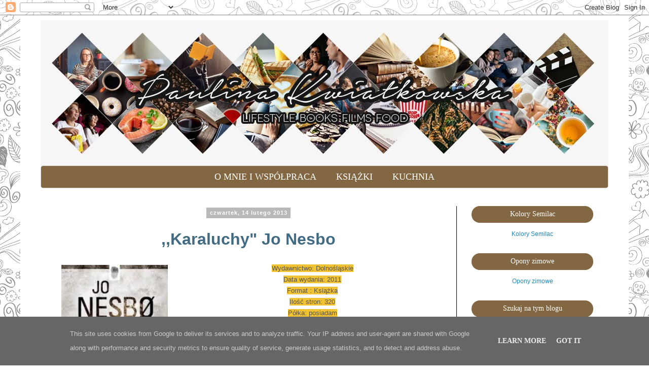

--- FILE ---
content_type: text/html; charset=UTF-8
request_url: https://www.paulinakwiatkowska.pl/2013/02/karaluchy-jo-nesbo.html
body_size: 23687
content:
<!DOCTYPE html>
<html class='v2' dir='ltr' lang='pl'>
<head>
<link href='https://www.blogger.com/static/v1/widgets/335934321-css_bundle_v2.css' rel='stylesheet' type='text/css'/>
<meta content='width=1100' name='viewport'/>
<meta content='text/html; charset=UTF-8' http-equiv='Content-Type'/>
<meta content='blogger' name='generator'/>
<link href='https://www.paulinakwiatkowska.pl/favicon.ico' rel='icon' type='image/x-icon'/>
<link href='https://www.paulinakwiatkowska.pl/2013/02/karaluchy-jo-nesbo.html' rel='canonical'/>
<link rel="alternate" type="application/atom+xml" title="Blog lifestylowo-książkowy - Atom" href="https://www.paulinakwiatkowska.pl/feeds/posts/default" />
<link rel="alternate" type="application/rss+xml" title="Blog lifestylowo-książkowy - RSS" href="https://www.paulinakwiatkowska.pl/feeds/posts/default?alt=rss" />
<link rel="service.post" type="application/atom+xml" title="Blog lifestylowo-książkowy - Atom" href="https://www.blogger.com/feeds/119751305628877251/posts/default" />

<link rel="alternate" type="application/atom+xml" title="Blog lifestylowo-książkowy - Atom" href="https://www.paulinakwiatkowska.pl/feeds/4632191359816819406/comments/default" />
<!--Can't find substitution for tag [blog.ieCssRetrofitLinks]-->
<link href='https://blogger.googleusercontent.com/img/b/R29vZ2xl/AVvXsEjtHIA2TWRygZ1nM6e33Y81fhkHnBlEcpEEE4wVBWrKA-_b3kxcVSK2pHG9i_qNaUkWNNugrn4lzsaez9tR7MqXt5pUt1K9rKXyHXpdOyI4ZBXRrfbcA5h9AE0m_5gUFyx2KN9_rKaiAfqz/s320/default.jpeg' rel='image_src'/>
<meta content='https://www.paulinakwiatkowska.pl/2013/02/karaluchy-jo-nesbo.html' property='og:url'/>
<meta content=',,Karaluchy&quot; Jo Nesbo' property='og:title'/>
<meta content='Blog lifestylowy.' property='og:description'/>
<meta content='https://blogger.googleusercontent.com/img/b/R29vZ2xl/AVvXsEjtHIA2TWRygZ1nM6e33Y81fhkHnBlEcpEEE4wVBWrKA-_b3kxcVSK2pHG9i_qNaUkWNNugrn4lzsaez9tR7MqXt5pUt1K9rKXyHXpdOyI4ZBXRrfbcA5h9AE0m_5gUFyx2KN9_rKaiAfqz/w1200-h630-p-k-no-nu/default.jpeg' property='og:image'/>
<title>Blog lifestylowo-książkowy: ,,Karaluchy" Jo Nesbo</title>
<style id='page-skin-1' type='text/css'><!--
/*
-----------------------------------------------
Blogger Template Style
Name:     Simple
Designer: Blogger
URL:      www.blogger.com
----------------------------------------------- */
/* Content
----------------------------------------------- */
body {
font: normal normal 20px Georgia, Utopia, 'Palatino Linotype', Palatino, serif;
color: #666666;
background: #ffffff url(https://themes.googleusercontent.com/image?id=0BwVBOzw_-hbMYTNmMDk0MGItYzY5ZS00ZGIxLWIzOTgtNWJiMjQ0ZmI5NGM2) repeat scroll top center /* Credit: latex (http://www.istockphoto.com/portfolio/latex?platform=blogger) */;
padding: 0 0 0 0;
}
html body .region-inner {
min-width: 0;
max-width: 100%;
width: auto;
}
h2 {
font-size: 22px;
}
a:link {
text-decoration:none;
color: #2288bb;
}
a:visited {
text-decoration:none;
color: #888888;
}
a:hover {
text-decoration:underline;
color: #33aaff;
}
.body-fauxcolumn-outer .fauxcolumn-inner {
background: transparent none repeat scroll top left;
_background-image: none;
}
.body-fauxcolumn-outer .cap-top {
position: absolute;
z-index: 1;
height: 400px;
width: 100%;
}
.body-fauxcolumn-outer .cap-top .cap-left {
width: 100%;
background: transparent none repeat-x scroll top left;
_background-image: none;
}
.content-outer {
-moz-box-shadow: 0 0 0 rgba(0, 0, 0, .15);
-webkit-box-shadow: 0 0 0 rgba(0, 0, 0, .15);
-goog-ms-box-shadow: 0 0 0 #333333;
box-shadow: 0 0 0 rgba(0, 0, 0, .15);
margin-bottom: 1px;
}
.content-inner {
padding: 10px 40px;
}
.content-inner {
background-color: #ffffff;
}
/* Header
----------------------------------------------- */
.header-outer {
background: #000000 none repeat-x scroll 0 -400px;
_background-image: none;
}
.Header h1 {
font: normal normal 40px 'Trebuchet MS',Trebuchet,Verdana,sans-serif;
color: #000000;
text-shadow: 0 0 0 rgba(0, 0, 0, .2);
}
.Header h1 a {
color: #000000;
}
.Header .description {
font-size: 18px;
color: #000000;
}
.header-inner .Header .titlewrapper {
padding: 22px 0;
}
.header-inner .Header .descriptionwrapper {
padding: 0 0;
}
/* Tabs
----------------------------------------------- */
.tabs-inner .section:first-child {
border-top: 0 solid #dddddd;
}
.tabs-inner .section:first-child ul {
margin-top: -1px;
border-top: 1px solid #dddddd;
border-left: 1px solid #dddddd;
border-right: 1px solid #dddddd;
}
.tabs-inner .widget ul {
background: #000000 none repeat-x scroll 0 -800px;
_background-image: none;
border-bottom: 1px solid #dddddd;
margin-top: 0;
margin-left: -30px;
margin-right: -30px;
}
.tabs-inner .widget li a {
display: inline-block;
padding: .6em 1em;
font: normal normal 24px Georgia, Utopia, 'Palatino Linotype', Palatino, serif;
color: #000000;
border-left: 1px solid #ffffff;
border-right: 1px solid #dddddd;
}
.tabs-inner .widget li:first-child a {
border-left: none;
}
.tabs-inner .widget li.selected a, .tabs-inner .widget li a:hover {
color: #000000;
background-color: #eeeeee;
text-decoration: none;
}
/* Columns
----------------------------------------------- */
.main-outer {
border-top: 0 solid #000000;
}
.fauxcolumn-left-outer .fauxcolumn-inner {
border-right: 1px solid #000000;
}
.fauxcolumn-right-outer .fauxcolumn-inner {
border-left: 1px solid #000000;
}
/* Headings
----------------------------------------------- */
div.widget > h2,
div.widget h2.title {
margin: 0 0 1em 0;
font: normal normal 20px Georgia, Utopia, 'Palatino Linotype', Palatino, serif;
color: #000000;
}
/* Widgets
----------------------------------------------- */
.widget .zippy {
color: #999999;
text-shadow: 2px 2px 1px rgba(0, 0, 0, .1);
}
.widget .popular-posts ul {
list-style: none;
}
/* Posts
----------------------------------------------- */
h2.date-header {
font: normal bold 20px Georgia, Utopia, 'Palatino Linotype', Palatino, serif;
}
.date-header span {
background-color: #bbbbbb;
color: #ffffff;
padding: 0.4em;
letter-spacing: 3px;
margin: inherit;
}
.main-inner {
padding-top: 35px;
padding-bottom: 65px;
}
.main-inner .column-center-inner {
padding: 0 0;
}
.main-inner .column-center-inner .section {
margin: 0 1em;
}
.post {
margin: 0 0 45px 0;
}
h3.post-title, .comments h4 {
font: normal bold 26px Georgia, Utopia, 'Palatino Linotype', Palatino, serif;
margin: .75em 0 0;
}
.post-body {
font-size: 110%;
line-height: 1.4;
position: relative;
}
.post-body img, .post-body .tr-caption-container, .Profile img, .Image img,
.BlogList .item-thumbnail img {
padding: 2px;
background: #ffffff;
border: 1px solid #eeeeee;
-moz-box-shadow: 1px 1px 5px rgba(0, 0, 0, .1);
-webkit-box-shadow: 1px 1px 5px rgba(0, 0, 0, .1);
box-shadow: 1px 1px 5px rgba(0, 0, 0, .1);
}
.post-body img, .post-body .tr-caption-container {
padding: 5px;
}
.post-body .tr-caption-container {
color: #666666;
}
.post-body .tr-caption-container img {
padding: 0;
background: transparent;
border: none;
-moz-box-shadow: 0 0 0 rgba(0, 0, 0, .1);
-webkit-box-shadow: 0 0 0 rgba(0, 0, 0, .1);
box-shadow: 0 0 0 rgba(0, 0, 0, .1);
}
.post-header {
margin: 0 0 1.5em;
line-height: 1.6;
font-size: 90%;
}
.post-footer {
margin: 20px -2px 0;
padding: 5px 10px;
color: #666666;
background-color: #eeeeee;
border-bottom: 1px solid #eeeeee;
line-height: 1.6;
font-size: 90%;
}
#comments .comment-author {
padding-top: 1.5em;
border-top: 1px solid #000000;
background-position: 0 1.5em;
}
#comments .comment-author:first-child {
padding-top: 0;
border-top: none;
}
.avatar-image-container {
margin: .2em 0 0;
}
#comments .avatar-image-container img {
border: 1px solid #eeeeee;
}
/* Comments
----------------------------------------------- */
.comments .comments-content .icon.blog-author {
background-repeat: no-repeat;
background-image: url([data-uri]);
}
.comments .comments-content .loadmore a {
border-top: 1px solid #999999;
border-bottom: 1px solid #999999;
}
.comments .comment-thread.inline-thread {
background-color: #eeeeee;
}
.comments .continue {
border-top: 2px solid #999999;
}
/* Accents
---------------------------------------------- */
.section-columns td.columns-cell {
border-left: 1px solid #000000;
}
.blog-pager {
background: transparent url(//www.blogblog.com/1kt/simple/paging_dot.png) repeat-x scroll top center;
}
.blog-pager-older-link, .home-link,
.blog-pager-newer-link {
background-color: #ffffff;
padding: 5px;
}
.footer-outer {
border-top: 1px dashed #bbbbbb;
}
/* Mobile
----------------------------------------------- */
body.mobile  {
background-size: auto;
}
.mobile .body-fauxcolumn-outer {
background: transparent none repeat scroll top left;
}
.mobile .body-fauxcolumn-outer .cap-top {
background-size: 100% auto;
}
.mobile .content-outer {
-webkit-box-shadow: 0 0 3px rgba(0, 0, 0, .15);
box-shadow: 0 0 3px rgba(0, 0, 0, .15);
}
.mobile .tabs-inner .widget ul {
margin-left: 0;
margin-right: 0;
}
.mobile .post {
margin: 0;
}
.mobile .main-inner .column-center-inner .section {
margin: 0;
}
.mobile .date-header span {
padding: 0.1em 10px;
margin: 0 -10px;
}
.mobile h3.post-title {
margin: 0;
}
.mobile .blog-pager {
background: transparent none no-repeat scroll top center;
}
.mobile .footer-outer {
border-top: none;
}
.mobile .main-inner, .mobile .footer-inner {
background-color: #ffffff;
}
.mobile-index-contents {
color: #666666;
}
.mobile-link-button {
background-color: #2288bb;
}
.mobile-link-button a:link, .mobile-link-button a:visited {
color: #ffffff;
}
.mobile .tabs-inner .section:first-child {
border-top: none;
}
.mobile .tabs-inner .PageList .widget-content {
background-color: #eeeeee;
color: #000000;
border-top: 1px solid #dddddd;
border-bottom: 1px solid #dddddd;
}
.mobile .tabs-inner .PageList .widget-content .pagelist-arrow {
border-left: 1px solid #dddddd;
}
.column-right-inner h2 {background: #ff9a52; padding-top: 8px; padding-bottom: 9px;}
.column-right-inner h2 {border-radius: 30px;}
.date-header {text-align:left;}
.tabs-inner .widget li a {
text-transform: uppercase;
padding: .6em 1em;
font: normal normal 18px "Open Sans", Georgia, Utopia, 'Palatino Linotype', Palatino, serif;
color: #ffffff;
border: none!important;
}
.tabs.section .widget-content ul {
border-radius: 5px!important;
background-color: #836742;
}
.tabs-inner .widget li.selected a, .tabs-inner .widget li a:hover {
color: #ffffff!important;
background-color: #544026!important;
text-decoration: none;
}
.cookie-choices-info .cookie-choices-text {
font-size: 13px!important;
}
.cookie-choices-info {
top: inherit!important;
bottom: 0;
}
.cookie-choices-buttons {
font: normal normal 14px "Open Sans", Georgia, Utopia, 'Palatino Linotype', Palatino, serif!important;
}
.date-header span {
background-color: #b9b9b9;
color: #ffffff;
padding: 0.4em 0.6em;
letter-spacing: 1px;
font-family: "Open Sans", sans-serif;
font-size: 11px;
}
.date-header {
text-align: center!important;
}
h3.post-title, .comments h4 {
font-family: 'Roboto', sans-serif;
font-size: 32px;
color: #416B82!important;
}
.comment-header a, .comment-actions a {
color: #416B82!important;
}
.comment-actions a:hover {
text-decoration: underline!important;
}
h3.post-title a, .comments h4 a {
color: #222222!important;
-webkit-transition: color 1s; /* For Safari 3.0 to 6.0 */
transition: color 1s; /* For modern browsers */
}
h3.post-title a:hover, .comments h4 a:hover {
color: #416B82!important;
}
.post-body.entry-content {
font-size: 80%;
font-family: 'Open Sans', sans-serif;
color: #333333!important;
}
.post-body.entry-content a {
font-family: 'Open Sans', sans-serif;
color: #416B82!important;
font-weight: bold;
}
.post-body.entry-content a:hover {
text-decoration: underline!important;
}
.post-body img, .post-body .tr-caption-container, .Profile img, .Image img,
.BlogList .item-thumbnail img {
padding: none !important;
border: none !important;
background: none !important;
-moz-box-shadow: 0px 0px 0px transparent !important;
-webkit-box-shadow: 0px 0px 0px transparent !important;
box-shadow: 0px 0px 0px transparent !important;
}
.column-right-inner h2 {
background: #836742!important;
padding-top: 8px;
padding-bottom: 9px;
font: normal normal 14px 'Open Sans', Palatino, serif!important;
color: #ffffff!important;
}
.post .jump-link {
border: none;
background: #404040;
color: #ffffff!important;
font-weight: 100;
padding: 0px;
text-transform: uppercase;
border-radius: 6px;
display: inline-block;
transition: all 0.3s ease 0s;
font: normal normal 14px 'Open Sans', Palatino, serif!important;
}
.post .jump-link a {
color: #ffffff!important;
display: block;
padding: 14px;
}
.post .jump-link:hover {
color: #404040 !important;
font-weight: 700 !important;
letter-spacing: 2px;
background: none;
-webkit-box-shadow: 0px 5px 40px -10px rgba(0,0,0,0.57);
-moz-box-shadow: 0px 5px 40px -10px rgba(0,0,0,0.57);
transition: all 0.3s ease 0s;
}
.post .jump-link:hover a {
color: #404040!important;
}
.post .jump-link a:hover {
text-decoration: none!important;
}
input.gsc-input {
padding: 10px 6px;
}
input.gsc-search-button {
padding: 9px 6px;
}
.post-footer {
color: #333333!important;
font-size: 80%;
font-family: "Open Sans", sans-serif;
}
.post-footer a {
color: #416B82!important;
font-weight: bold;
}
.post-footer a abbr[title] {
text-decoration: none;
}
.comment-block {
color: #333333!important;
font-size: 80%;
font-family: "Open Sans", sans-serif;
}
#backlinks-container a {
color: #333333!important;
font-size: 80%;
font-family: "Open Sans", sans-serif;
}
.blog-pager a {
color: #333333!important;
font-size: 80%;
font-family: "Open Sans", sans-serif;
}
.feed-links {
color: #333333!important;
font-size: 80%;
font-family: "Open Sans", sans-serif;
}
.widget-content {
color: #333333!important;
font-size: 60%;
font-family: "Open Sans", sans-serif;
}
.foot .widget-content a {
color: #416B82!important;
font-weight: bold;
}
#blog-pager-newer-link, #blog-pager-older-link, a.home-link {
margin-top: -5px!important;
}
a.feed-link {
color: #416B82!important;
font-weight: bold;
}
#BlogArchive1_ArchiveMenu {
width: 100%!important;
padding: 6px!important;
}
.PopularPosts .item-title, .PopularPosts .item-snippet {
text-align: left;
}
.PopularPosts .item-title a {
font-weight: bold;
color: #416B82!important;
}
#PageList8 ul {text-align: center;}
#PageList8 ul li {float: none;display: inline;}
#PageList8 ul {border-radius: 30px;}
#header-inner img {margin: 0 auto !important;}
#header-inner {text-align:center !important;}
.post-title {text-align:center;}
.widget {text-align: center;}
--></style>
<style id='template-skin-1' type='text/css'><!--
body {
min-width: 1200px;
}
.content-outer, .content-fauxcolumn-outer, .region-inner {
min-width: 1200px;
max-width: 1200px;
_width: 1200px;
}
.main-inner .columns {
padding-left: 0px;
padding-right: 300px;
}
.main-inner .fauxcolumn-center-outer {
left: 0px;
right: 300px;
/* IE6 does not respect left and right together */
_width: expression(this.parentNode.offsetWidth -
parseInt("0px") -
parseInt("300px") + 'px');
}
.main-inner .fauxcolumn-left-outer {
width: 0px;
}
.main-inner .fauxcolumn-right-outer {
width: 300px;
}
.main-inner .column-left-outer {
width: 0px;
right: 100%;
margin-left: -0px;
}
.main-inner .column-right-outer {
width: 300px;
margin-right: -300px;
}
#layout {
min-width: 0;
}
#layout .content-outer {
min-width: 0;
width: 800px;
}
#layout .region-inner {
min-width: 0;
width: auto;
}
body#layout div.add_widget {
padding: 8px;
}
body#layout div.add_widget a {
margin-left: 32px;
}
--></style>
<style>
    body {background-image:url(https\:\/\/themes.googleusercontent.com\/image?id=0BwVBOzw_-hbMYTNmMDk0MGItYzY5ZS00ZGIxLWIzOTgtNWJiMjQ0ZmI5NGM2);}
    
@media (max-width: 200px) { body {background-image:url(https\:\/\/themes.googleusercontent.com\/image?id=0BwVBOzw_-hbMYTNmMDk0MGItYzY5ZS00ZGIxLWIzOTgtNWJiMjQ0ZmI5NGM2&options=w200);}}
@media (max-width: 400px) and (min-width: 201px) { body {background-image:url(https\:\/\/themes.googleusercontent.com\/image?id=0BwVBOzw_-hbMYTNmMDk0MGItYzY5ZS00ZGIxLWIzOTgtNWJiMjQ0ZmI5NGM2&options=w400);}}
@media (max-width: 800px) and (min-width: 401px) { body {background-image:url(https\:\/\/themes.googleusercontent.com\/image?id=0BwVBOzw_-hbMYTNmMDk0MGItYzY5ZS00ZGIxLWIzOTgtNWJiMjQ0ZmI5NGM2&options=w800);}}
@media (max-width: 1200px) and (min-width: 801px) { body {background-image:url(https\:\/\/themes.googleusercontent.com\/image?id=0BwVBOzw_-hbMYTNmMDk0MGItYzY5ZS00ZGIxLWIzOTgtNWJiMjQ0ZmI5NGM2&options=w1200);}}
/* Last tag covers anything over one higher than the previous max-size cap. */
@media (min-width: 1201px) { body {background-image:url(https\:\/\/themes.googleusercontent.com\/image?id=0BwVBOzw_-hbMYTNmMDk0MGItYzY5ZS00ZGIxLWIzOTgtNWJiMjQ0ZmI5NGM2&options=w1600);}}
  </style>
<script type='text/javascript'>
        (function(i,s,o,g,r,a,m){i['GoogleAnalyticsObject']=r;i[r]=i[r]||function(){
        (i[r].q=i[r].q||[]).push(arguments)},i[r].l=1*new Date();a=s.createElement(o),
        m=s.getElementsByTagName(o)[0];a.async=1;a.src=g;m.parentNode.insertBefore(a,m)
        })(window,document,'script','https://www.google-analytics.com/analytics.js','ga');
        ga('create', 'UA-46091910-1', 'auto', 'blogger');
        ga('blogger.send', 'pageview');
      </script>
<link href='https://www.blogger.com/dyn-css/authorization.css?targetBlogID=119751305628877251&amp;zx=dfe2ef52-3084-4c11-871c-242fe3f9f332' media='none' onload='if(media!=&#39;all&#39;)media=&#39;all&#39;' rel='stylesheet'/><noscript><link href='https://www.blogger.com/dyn-css/authorization.css?targetBlogID=119751305628877251&amp;zx=dfe2ef52-3084-4c11-871c-242fe3f9f332' rel='stylesheet'/></noscript>
<meta name='google-adsense-platform-account' content='ca-host-pub-1556223355139109'/>
<meta name='google-adsense-platform-domain' content='blogspot.com'/>

<!-- data-ad-client=ca-pub-9124353012943986 -->

<script type="text/javascript" language="javascript">
  // Supply ads personalization default for EEA readers
  // See https://www.blogger.com/go/adspersonalization
  adsbygoogle = window.adsbygoogle || [];
  if (typeof adsbygoogle.requestNonPersonalizedAds === 'undefined') {
    adsbygoogle.requestNonPersonalizedAds = 1;
  }
</script>


</head>
<body class='loading variant-simplysimple'>
<div class='navbar section' id='navbar' name='Pasek nawigacyjny'><div class='widget Navbar' data-version='1' id='Navbar1'><script type="text/javascript">
    function setAttributeOnload(object, attribute, val) {
      if(window.addEventListener) {
        window.addEventListener('load',
          function(){ object[attribute] = val; }, false);
      } else {
        window.attachEvent('onload', function(){ object[attribute] = val; });
      }
    }
  </script>
<div id="navbar-iframe-container"></div>
<script type="text/javascript" src="https://apis.google.com/js/platform.js"></script>
<script type="text/javascript">
      gapi.load("gapi.iframes:gapi.iframes.style.bubble", function() {
        if (gapi.iframes && gapi.iframes.getContext) {
          gapi.iframes.getContext().openChild({
              url: 'https://www.blogger.com/navbar/119751305628877251?po\x3d4632191359816819406\x26origin\x3dhttps://www.paulinakwiatkowska.pl',
              where: document.getElementById("navbar-iframe-container"),
              id: "navbar-iframe"
          });
        }
      });
    </script><script type="text/javascript">
(function() {
var script = document.createElement('script');
script.type = 'text/javascript';
script.src = '//pagead2.googlesyndication.com/pagead/js/google_top_exp.js';
var head = document.getElementsByTagName('head')[0];
if (head) {
head.appendChild(script);
}})();
</script>
</div></div>
<div class='body-fauxcolumns'>
<div class='fauxcolumn-outer body-fauxcolumn-outer'>
<div class='cap-top'>
<div class='cap-left'></div>
<div class='cap-right'></div>
</div>
<div class='fauxborder-left'>
<div class='fauxborder-right'></div>
<div class='fauxcolumn-inner'>
</div>
</div>
<div class='cap-bottom'>
<div class='cap-left'></div>
<div class='cap-right'></div>
</div>
</div>
</div>
<div class='content'>
<div class='content-fauxcolumns'>
<div class='fauxcolumn-outer content-fauxcolumn-outer'>
<div class='cap-top'>
<div class='cap-left'></div>
<div class='cap-right'></div>
</div>
<div class='fauxborder-left'>
<div class='fauxborder-right'></div>
<div class='fauxcolumn-inner'>
</div>
</div>
<div class='cap-bottom'>
<div class='cap-left'></div>
<div class='cap-right'></div>
</div>
</div>
</div>
<div class='content-outer'>
<div class='content-cap-top cap-top'>
<div class='cap-left'></div>
<div class='cap-right'></div>
</div>
<div class='fauxborder-left content-fauxborder-left'>
<div class='fauxborder-right content-fauxborder-right'></div>
<div class='content-inner'>
<header>
<div class='header-outer'>
<div class='header-cap-top cap-top'>
<div class='cap-left'></div>
<div class='cap-right'></div>
</div>
<div class='fauxborder-left header-fauxborder-left'>
<div class='fauxborder-right header-fauxborder-right'></div>
<div class='region-inner header-inner'>
<div class='header section' id='header' name='Nagłówek'><div class='widget Header' data-version='1' id='Header1'>
<div id='header-inner'>
<a href='https://www.paulinakwiatkowska.pl/' style='display: block'>
<img alt='Blog lifestylowo-książkowy' height='287px; ' id='Header1_headerimg' src='https://blogger.googleusercontent.com/img/b/R29vZ2xl/AVvXsEhahQ9sv0gsw9J6YCFlbDZwqHQXuPq7N13v4dCp15ASutqWHW5RRpyo2S5TY6orH6Js5sieNjYSjxYtoHc7R5XC41s1hfz5vWuLbrBfZ8zAB6Mwf-hGAO7TbhzhIFJsA2xTocVe8Bl9cwY/s1600/header3.jpg' style='display: block' width='1147px; '/>
</a>
</div>
</div></div>
</div>
</div>
<div class='header-cap-bottom cap-bottom'>
<div class='cap-left'></div>
<div class='cap-right'></div>
</div>
</div>
</header>
<div class='tabs-outer'>
<div class='tabs-cap-top cap-top'>
<div class='cap-left'></div>
<div class='cap-right'></div>
</div>
<div class='fauxborder-left tabs-fauxborder-left'>
<div class='fauxborder-right tabs-fauxborder-right'></div>
<div class='region-inner tabs-inner'>
<div class='tabs section' id='crosscol' name='Wszystkie kolumny'><div class='widget PageList' data-version='1' id='PageList8'>
<h2>ZAKŁADKI</h2>
<div class='widget-content'>
<ul>
<li>
<a href='https://www.paulinakwiatkowska.pl/p/o-mnie.html'>O mnie i współpraca </a>
</li>
<li>
<a href='https://www.paulinakwiatkowska.pl/p/recenzje-ksiazkowe.html'>Książki</a>
</li>
<li>
<a href='https://www.paulinakwiatkowska.pl/p/przepisy-kulinarne.html'>Kuchnia</a>
</li>
</ul>
<div class='clear'></div>
</div>
</div></div>
<div class='tabs no-items section' id='crosscol-overflow' name='Cross-Column 2'></div>
</div>
</div>
<div class='tabs-cap-bottom cap-bottom'>
<div class='cap-left'></div>
<div class='cap-right'></div>
</div>
</div>
<div class='main-outer'>
<div class='main-cap-top cap-top'>
<div class='cap-left'></div>
<div class='cap-right'></div>
</div>
<div class='fauxborder-left main-fauxborder-left'>
<div class='fauxborder-right main-fauxborder-right'></div>
<div class='region-inner main-inner'>
<div class='columns fauxcolumns'>
<div class='fauxcolumn-outer fauxcolumn-center-outer'>
<div class='cap-top'>
<div class='cap-left'></div>
<div class='cap-right'></div>
</div>
<div class='fauxborder-left'>
<div class='fauxborder-right'></div>
<div class='fauxcolumn-inner'>
</div>
</div>
<div class='cap-bottom'>
<div class='cap-left'></div>
<div class='cap-right'></div>
</div>
</div>
<div class='fauxcolumn-outer fauxcolumn-left-outer'>
<div class='cap-top'>
<div class='cap-left'></div>
<div class='cap-right'></div>
</div>
<div class='fauxborder-left'>
<div class='fauxborder-right'></div>
<div class='fauxcolumn-inner'>
</div>
</div>
<div class='cap-bottom'>
<div class='cap-left'></div>
<div class='cap-right'></div>
</div>
</div>
<div class='fauxcolumn-outer fauxcolumn-right-outer'>
<div class='cap-top'>
<div class='cap-left'></div>
<div class='cap-right'></div>
</div>
<div class='fauxborder-left'>
<div class='fauxborder-right'></div>
<div class='fauxcolumn-inner'>
</div>
</div>
<div class='cap-bottom'>
<div class='cap-left'></div>
<div class='cap-right'></div>
</div>
</div>
<!-- corrects IE6 width calculation -->
<div class='columns-inner'>
<div class='column-center-outer'>
<div class='column-center-inner'>
<div class='main section' id='main' name='Główny'><div class='widget Blog' data-version='1' id='Blog1'>
<div class='blog-posts hfeed'>

          <div class="date-outer">
        
<h2 class='date-header'><span>czwartek, 14 lutego 2013</span></h2>

          <div class="date-posts">
        
<div class='post-outer'>
<div class='post hentry uncustomized-post-template' itemprop='blogPost' itemscope='itemscope' itemtype='http://schema.org/BlogPosting'>
<meta content='https://blogger.googleusercontent.com/img/b/R29vZ2xl/AVvXsEjtHIA2TWRygZ1nM6e33Y81fhkHnBlEcpEEE4wVBWrKA-_b3kxcVSK2pHG9i_qNaUkWNNugrn4lzsaez9tR7MqXt5pUt1K9rKXyHXpdOyI4ZBXRrfbcA5h9AE0m_5gUFyx2KN9_rKaiAfqz/s320/default.jpeg' itemprop='image_url'/>
<meta content='119751305628877251' itemprop='blogId'/>
<meta content='4632191359816819406' itemprop='postId'/>
<a name='4632191359816819406'></a>
<h3 class='post-title entry-title' itemprop='name'>
,,Karaluchy" Jo Nesbo
</h3>
<div class='post-header'>
<div class='post-header-line-1'></div>
</div>
<div class='post-body entry-content' id='post-body-4632191359816819406' itemprop='description articleBody'>
<div style="float: left;">
<div class="separator" style="clear: both; text-align: center;">
<a href="https://blogger.googleusercontent.com/img/b/R29vZ2xl/AVvXsEjtHIA2TWRygZ1nM6e33Y81fhkHnBlEcpEEE4wVBWrKA-_b3kxcVSK2pHG9i_qNaUkWNNugrn4lzsaez9tR7MqXt5pUt1K9rKXyHXpdOyI4ZBXRrfbcA5h9AE0m_5gUFyx2KN9_rKaiAfqz/s1600/default.jpeg" imageanchor="1" style="margin-left: 1em; margin-right: 1em;"><img border="0" height="320" src="https://blogger.googleusercontent.com/img/b/R29vZ2xl/AVvXsEjtHIA2TWRygZ1nM6e33Y81fhkHnBlEcpEEE4wVBWrKA-_b3kxcVSK2pHG9i_qNaUkWNNugrn4lzsaez9tR7MqXt5pUt1K9rKXyHXpdOyI4ZBXRrfbcA5h9AE0m_5gUFyx2KN9_rKaiAfqz/s320/default.jpeg" width="210" /></a></div>
</div>
<span style="background-color: #f1c232; border: none; color: #555555; font-family: 'Helvetica Neue', Arial, Helvetica, sans-serif; font-size: 13px; line-height: 20.796875px; list-style: none; margin: 0px; outline: none; padding: 0px;">Wydawnictwo: Dolnośląskie</span><br />
<span style="background-color: #f1c232; border: none; color: #555555; font-family: 'Helvetica Neue', Arial, Helvetica, sans-serif; font-size: 13px; line-height: 20.796875px; list-style: none; margin: 0px; outline: none; padding: 0px;">Data wydania: 2011</span><br />
<span style="background-color: #f1c232; border: none; color: #555555; font-family: 'Helvetica Neue', Arial, Helvetica, sans-serif; font-size: 13px; line-height: 20.796875px; list-style: none; margin: 0px; outline: none; padding: 0px;">Format : Książka</span><br />
<span style="background-color: #f1c232; border: none; color: #555555; font-family: 'Helvetica Neue', Arial, Helvetica, sans-serif; font-size: 13px; line-height: 20.796875px; list-style: none; margin: 0px; outline: none; padding: 0px;">Ilość stron: 320</span><br />
<span style="background-color: #f1c232; border: none; color: #555555; font-family: 'Helvetica Neue', Arial, Helvetica, sans-serif; font-size: 13px; line-height: 20.796875px; list-style: none; margin: 0px; outline: none; padding: 0px;">Półka: posiadam</span><br />
<span style="background-color: #f1c232; border: none; color: #555555; font-family: 'Helvetica Neue', Arial, Helvetica, sans-serif; font-size: 13px; line-height: 20.796875px; list-style: none; margin: 0px; outline: none; padding: 0px;">Do kupi</span><span style="background-color: #f1c232; border: none; color: #555555; font-family: 'Helvetica Neue', Arial, Helvetica, sans-serif; font-size: 13px; line-height: 20.796875px; list-style: none; margin: 0px; outline: none; padding: 0px;"><span style="border: none; list-style: none; margin: 0px; outline: none; padding: 0px;">enia:&nbsp;</span><a href="http://www.gandalf.com.pl/b/karaluchy/">Gandalf</a><span style="border: none; list-style: none; margin: 0px; outline: none; padding: 0px;">,&nbsp;</span><a href="http://merlin.pl/Karaluchy_Jo-Nesbo/browse/product/1,919281.html">Merlin</a><span style="border: none; list-style: none; margin: 0px; outline: none; padding: 0px;">, <a href="http://www.najlepszyprezent.pl/karaluchy_p67336">Publicat</a></span></span><br />
<a name="more"></a><span style="background-color: #f1c232; border: none; color: #555555; font-family: 'Helvetica Neue', Arial, Helvetica, sans-serif; font-size: 13px; line-height: 20.796875px; list-style: none; margin: 0px; outline: none; padding: 0px;"><span style="border: none; list-style: none; margin: 0px; outline: none; padding: 0px;"><br /></span></span>



<br />
<div class="MsoNormal">
Po zapoznaniu się z lekturą ,,Człowieka Nietoperza&#8221; Jo Nesbo
miałam ochotę na więcej. Całe szczęście, że miałam pod ręką kolejną część cyklu
- ,,Karaluchy&#8221;, bo nie wiem, jak dałabym radę z tym oczekiwaniem na dalsze losy
głównego bohatera, komisarza Harry&#8217;ego Hole&#8217;a. </div>
<div class="MsoNormal">
<br /></div>
<div class="MsoNormal">
Tym razem autor przeniósł akcję do Bangkoku, gdzie został
zamordowany norweski ambasador Atle Molnes. Na pomoc został wezwany Haryy Hole,
który od wydarzeń opisanych w poprzedniej części wciąż znajdował się w upojeniu
alkoholowym, przesiadując w różnych barach. Taki człowiek wydawał się
odpowiedni &#8211; przecież nic nie będzie działał, więc nie zaszkodzi wysoko
postawionym urzędnikom, prawda? Mężczyzna jednak przestał pić i zaczął
prowadzić śledztwo wraz z Tajem, Nho.<span style="mso-spacerun: yes;">&nbsp; </span>Na
jaw zaczynęły wychodzić sprawy, o których nikt nie powinien mieć pojęcia. Zaczęła
się walka z czasem, czy komisarzom udało się wytropić zabójcę i uniknąć kilku
kolejnych niepotrzebnych morderstw? </div>
<div class="MsoNormal">
<br /></div>
<div class="MsoNormal">
Tym razem także Jo Nesbo stworzył świetną fabułę,
wielowątkową. Znów wychodzą na jaw sprawy, które powinno ,,zamieść się pod
dywan&#8221;.<span style="mso-spacerun: yes;">&nbsp; </span>Będzie między innymi o
pornografii dziecięcej, machlojkach wysokich urzędników, czy tajnych
śledztwach, o których nikt nie wie. </div>
<div class="MsoNormal">
<br /></div>
<div class="MsoNormal">
Autor tak stworzył fabułę, że znów, gdy myślałam, że jestem
już blisko rozwiązania zagadki, kto za wszystkim stoi, okazywało się, że jest
zupełnie inaczej. Właśnie to uwielbiam w kryminałach skandynawskich, że
praktycznie do końca nie można spodziewać się rozwiązania zagadki.</div>
<div class="MsoNormal">
<br /></div>
<div class="MsoNormal">
Uwielbiam kryminały, bardzo lubię zagłębiać się w sprawy
opisywane w powieści. Dzięki nieoczekiwanym zwrotom akcji, nagromadzeniu
wątków, barwnym bohaterom ta pozycja pozostanie w pamięci czytelników, którzy
zapoznają się z nią. Ja nie żałuję, uważam, że jest nawet lepsza, niż
,,Człowiek Nietoperz&#8221;, chociaż z tego co widziałam opinie są podzielone.</div>
<div class="MsoNormal">
<br /></div>
<div class="MsoNormal">
Jedno jest jednak pewne &#8211; z pewnością sięgnę po dalsze
książki opowiadające losy komisarza Harry&#8217;ego Hole&#8217;a, gdyż tak dobrze
napisanego kryminału już dawno nie czytałam.</div>
<div class="MsoNormal">
<br /></div>
<div class="MsoNormal">
,,Karaluchy&#8221; polecam wszystkim miłośnikom tego gatunku, z
pewnością się nie zawiedziecie !</div>
<div class="MsoNormal">
<br /></div>
<div class="MsoNormal">
Moja ocena : 9/10</div>
<span style="background-color: #f1c232; border: none; color: #555555; font-family: 'Helvetica Neue', Arial, Helvetica, sans-serif; font-size: 13px; line-height: 20.796875px; list-style: none; margin: 0px; outline: none; padding: 0px;"><span style="border: none; list-style: none; margin: 0px; outline: none; padding: 0px;"><br /></span></span>

<br />
Seria :<br />
01. ,,Człowiek Nietoperz" - <a href="http://book-and-cooking.blogspot.com/2013/02/czowiek-nietoperz-jo-nesbo.html">Recenzja</a><br />
02. ,,Karaluchy" - <a href="http://book-and-cooking.blogspot.com/2013/02/karaluchy-jo-nesbo.html">Recenzja</a><br />
03. ,,Czerwone gardło" - <a href="http://book-and-cooking.blogspot.com/2013/04/czerwone-gardo-jo-nesbo.html#more">Recenzja</a><br />
04. ,,Trzeci klucz" - <a href="http://book-and-cooking.blogspot.com/2013/07/trzeci-klucz-jo-nesbo.html">Recenzja</a><br />
05. ,,Pentagram" - <a href="http://book-and-cooking.blogspot.com/2013/06/pentagram-jo-nesbo.html">Recenzja</a><br />
<br />
<br />
<div style="text-align: center;">
<span style="font-size: large;">Za egzemplarz książki dziękuję :</span><span style="font-size: large;"><br /></span></div>
<div class="separator" style="clear: both; text-align: center;">
<a href="http://publicat.pl/"><img border="0" height="128" src="https://blogger.googleusercontent.com/img/b/R29vZ2xl/AVvXsEg-jZYAHagzhZPnlKDPmdYHiObOH_YE2UIqEW1WG4uV5J04uWl3AXVzJFyDJ_KuDjOTVLdUrQzVnwOrtFRVa_RUII6yG6xTzmLzaTvZZhFQbPIIOjbJ5arGGHOoYeUbH37JZzZrR7UKmhS1/s320/default.jpeg" width="320" /></a></div>
<div class="separator" style="clear: both; text-align: center;">
<br /></div>
<div style="text-align: center;">
<iframe allowtransparency="true" frameborder="0" scrolling="no" src="//www.facebook.com/plugins/likebox.php?href=https%3A%2F%2Fwww.facebook.com%2Fpaulinakwiatkowskablog&amp;width&amp;height=62&amp;colorscheme=light&amp;show_faces=false&amp;header=false&amp;stream=false&amp;show_border=false" style="border: none; height: 62px; overflow: hidden;"></iframe>
</div>
<div style='clear: both;'></div>
</div>
<div class='post-footer'>
<div class='post-footer-line post-footer-line-1'>
<span class='post-author vcard'>
Posted by
<span class='fn' itemprop='author' itemscope='itemscope' itemtype='http://schema.org/Person'>
<meta content='https://www.blogger.com/profile/09737356137951142163' itemprop='url'/>
<a class='g-profile' href='https://www.blogger.com/profile/09737356137951142163' rel='author' title='author profile'>
<span itemprop='name'>Paulina K.</span>
</a>
</span>
</span>
<span class='post-timestamp'>
dnia
<meta content='https://www.paulinakwiatkowska.pl/2013/02/karaluchy-jo-nesbo.html' itemprop='url'/>
<a class='timestamp-link' href='https://www.paulinakwiatkowska.pl/2013/02/karaluchy-jo-nesbo.html' rel='bookmark' title='permanent link'><abbr class='published' itemprop='datePublished' title='2013-02-14T18:06:00+01:00'>14 lutego</abbr></a>
</span>
<span class='post-comment-link'>
</span>
<span class='post-icons'>
</span>
<div class='post-share-buttons goog-inline-block'>
<a class='goog-inline-block share-button sb-email' href='https://www.blogger.com/share-post.g?blogID=119751305628877251&postID=4632191359816819406&target=email' target='_blank' title='Wyślij pocztą e-mail'><span class='share-button-link-text'>Wyślij pocztą e-mail</span></a><a class='goog-inline-block share-button sb-blog' href='https://www.blogger.com/share-post.g?blogID=119751305628877251&postID=4632191359816819406&target=blog' onclick='window.open(this.href, "_blank", "height=270,width=475"); return false;' target='_blank' title='Wrzuć na bloga'><span class='share-button-link-text'>Wrzuć na bloga</span></a><a class='goog-inline-block share-button sb-twitter' href='https://www.blogger.com/share-post.g?blogID=119751305628877251&postID=4632191359816819406&target=twitter' target='_blank' title='Udostępnij w X'><span class='share-button-link-text'>Udostępnij w X</span></a><a class='goog-inline-block share-button sb-facebook' href='https://www.blogger.com/share-post.g?blogID=119751305628877251&postID=4632191359816819406&target=facebook' onclick='window.open(this.href, "_blank", "height=430,width=640"); return false;' target='_blank' title='Udostępnij w usłudze Facebook'><span class='share-button-link-text'>Udostępnij w usłudze Facebook</span></a><a class='goog-inline-block share-button sb-pinterest' href='https://www.blogger.com/share-post.g?blogID=119751305628877251&postID=4632191359816819406&target=pinterest' target='_blank' title='Udostępnij w serwisie Pinterest'><span class='share-button-link-text'>Udostępnij w serwisie Pinterest</span></a>
</div>
</div>
<div class='post-footer-line post-footer-line-2'>
<span class='post-labels'>
Labels:
<a href='https://www.paulinakwiatkowska.pl/search/label/2013' rel='tag'>2013</a>,
<a href='https://www.paulinakwiatkowska.pl/search/label/9%2F10' rel='tag'>9/10</a>,
<a href='https://www.paulinakwiatkowska.pl/search/label/Baza%20recenzji%20Syndykatu%20ZwB' rel='tag'>Baza recenzji Syndykatu ZwB</a>,
<a href='https://www.paulinakwiatkowska.pl/search/label/Jo%20Nesbo' rel='tag'>Jo Nesbo</a>,
<a href='https://www.paulinakwiatkowska.pl/search/label/Karaluchy' rel='tag'>Karaluchy</a>,
<a href='https://www.paulinakwiatkowska.pl/search/label/krymina%C5%82' rel='tag'>kryminał</a>,
<a href='https://www.paulinakwiatkowska.pl/search/label/Ksi%C4%85%C5%BCka' rel='tag'>Książka</a>,
<a href='https://www.paulinakwiatkowska.pl/search/label/Luty%202013' rel='tag'>Luty 2013</a>,
<a href='https://www.paulinakwiatkowska.pl/search/label/Publicat' rel='tag'>Publicat</a>,
<a href='https://www.paulinakwiatkowska.pl/search/label/Recenzenckie' rel='tag'>Recenzenckie</a>,
<a href='https://www.paulinakwiatkowska.pl/search/label/Recenzja' rel='tag'>Recenzja</a>,
<a href='https://www.paulinakwiatkowska.pl/search/label/Recenzje%20ksi%C4%85%C5%BCkowe' rel='tag'>Recenzje książkowe</a>,
<a href='https://www.paulinakwiatkowska.pl/search/label/Wsp%C3%B3%C5%82praca' rel='tag'>Współpraca</a>
</span>
</div>
<div class='post-footer-line post-footer-line-3'>
<span class='post-location'>
</span>
</div>
</div>
</div>
<div class='comments' id='comments'>
<a name='comments'></a>
<h4>14 komentarzy:</h4>
<div class='comments-content'>
<script async='async' src='' type='text/javascript'></script>
<script type='text/javascript'>
    (function() {
      var items = null;
      var msgs = null;
      var config = {};

// <![CDATA[
      var cursor = null;
      if (items && items.length > 0) {
        cursor = parseInt(items[items.length - 1].timestamp) + 1;
      }

      var bodyFromEntry = function(entry) {
        var text = (entry &&
                    ((entry.content && entry.content.$t) ||
                     (entry.summary && entry.summary.$t))) ||
            '';
        if (entry && entry.gd$extendedProperty) {
          for (var k in entry.gd$extendedProperty) {
            if (entry.gd$extendedProperty[k].name == 'blogger.contentRemoved') {
              return '<span class="deleted-comment">' + text + '</span>';
            }
          }
        }
        return text;
      }

      var parse = function(data) {
        cursor = null;
        var comments = [];
        if (data && data.feed && data.feed.entry) {
          for (var i = 0, entry; entry = data.feed.entry[i]; i++) {
            var comment = {};
            // comment ID, parsed out of the original id format
            var id = /blog-(\d+).post-(\d+)/.exec(entry.id.$t);
            comment.id = id ? id[2] : null;
            comment.body = bodyFromEntry(entry);
            comment.timestamp = Date.parse(entry.published.$t) + '';
            if (entry.author && entry.author.constructor === Array) {
              var auth = entry.author[0];
              if (auth) {
                comment.author = {
                  name: (auth.name ? auth.name.$t : undefined),
                  profileUrl: (auth.uri ? auth.uri.$t : undefined),
                  avatarUrl: (auth.gd$image ? auth.gd$image.src : undefined)
                };
              }
            }
            if (entry.link) {
              if (entry.link[2]) {
                comment.link = comment.permalink = entry.link[2].href;
              }
              if (entry.link[3]) {
                var pid = /.*comments\/default\/(\d+)\?.*/.exec(entry.link[3].href);
                if (pid && pid[1]) {
                  comment.parentId = pid[1];
                }
              }
            }
            comment.deleteclass = 'item-control blog-admin';
            if (entry.gd$extendedProperty) {
              for (var k in entry.gd$extendedProperty) {
                if (entry.gd$extendedProperty[k].name == 'blogger.itemClass') {
                  comment.deleteclass += ' ' + entry.gd$extendedProperty[k].value;
                } else if (entry.gd$extendedProperty[k].name == 'blogger.displayTime') {
                  comment.displayTime = entry.gd$extendedProperty[k].value;
                }
              }
            }
            comments.push(comment);
          }
        }
        return comments;
      };

      var paginator = function(callback) {
        if (hasMore()) {
          var url = config.feed + '?alt=json&v=2&orderby=published&reverse=false&max-results=50';
          if (cursor) {
            url += '&published-min=' + new Date(cursor).toISOString();
          }
          window.bloggercomments = function(data) {
            var parsed = parse(data);
            cursor = parsed.length < 50 ? null
                : parseInt(parsed[parsed.length - 1].timestamp) + 1
            callback(parsed);
            window.bloggercomments = null;
          }
          url += '&callback=bloggercomments';
          var script = document.createElement('script');
          script.type = 'text/javascript';
          script.src = url;
          document.getElementsByTagName('head')[0].appendChild(script);
        }
      };
      var hasMore = function() {
        return !!cursor;
      };
      var getMeta = function(key, comment) {
        if ('iswriter' == key) {
          var matches = !!comment.author
              && comment.author.name == config.authorName
              && comment.author.profileUrl == config.authorUrl;
          return matches ? 'true' : '';
        } else if ('deletelink' == key) {
          return config.baseUri + '/comment/delete/'
               + config.blogId + '/' + comment.id;
        } else if ('deleteclass' == key) {
          return comment.deleteclass;
        }
        return '';
      };

      var replybox = null;
      var replyUrlParts = null;
      var replyParent = undefined;

      var onReply = function(commentId, domId) {
        if (replybox == null) {
          // lazily cache replybox, and adjust to suit this style:
          replybox = document.getElementById('comment-editor');
          if (replybox != null) {
            replybox.height = '250px';
            replybox.style.display = 'block';
            replyUrlParts = replybox.src.split('#');
          }
        }
        if (replybox && (commentId !== replyParent)) {
          replybox.src = '';
          document.getElementById(domId).insertBefore(replybox, null);
          replybox.src = replyUrlParts[0]
              + (commentId ? '&parentID=' + commentId : '')
              + '#' + replyUrlParts[1];
          replyParent = commentId;
        }
      };

      var hash = (window.location.hash || '#').substring(1);
      var startThread, targetComment;
      if (/^comment-form_/.test(hash)) {
        startThread = hash.substring('comment-form_'.length);
      } else if (/^c[0-9]+$/.test(hash)) {
        targetComment = hash.substring(1);
      }

      // Configure commenting API:
      var configJso = {
        'maxDepth': config.maxThreadDepth
      };
      var provider = {
        'id': config.postId,
        'data': items,
        'loadNext': paginator,
        'hasMore': hasMore,
        'getMeta': getMeta,
        'onReply': onReply,
        'rendered': true,
        'initComment': targetComment,
        'initReplyThread': startThread,
        'config': configJso,
        'messages': msgs
      };

      var render = function() {
        if (window.goog && window.goog.comments) {
          var holder = document.getElementById('comment-holder');
          window.goog.comments.render(holder, provider);
        }
      };

      // render now, or queue to render when library loads:
      if (window.goog && window.goog.comments) {
        render();
      } else {
        window.goog = window.goog || {};
        window.goog.comments = window.goog.comments || {};
        window.goog.comments.loadQueue = window.goog.comments.loadQueue || [];
        window.goog.comments.loadQueue.push(render);
      }
    })();
// ]]>
  </script>
<div id='comment-holder'>
<div class="comment-thread toplevel-thread"><ol id="top-ra"><li class="comment" id="c5442676521766033123"><div class="avatar-image-container"><img src="//blogger.googleusercontent.com/img/b/R29vZ2xl/AVvXsEidOQnv1fI0_yaXo8xNkfhbPFQw8XietLqg4m45J9oNWugY59S86vWhECikP-VQOVffm1imwGR-ErgdGx2Lfu0APA3jH772WU0uJY9Q_yhr23SkTckpAzditL0XNID019M/s45-c/awatar4365.jpg" alt=""/></div><div class="comment-block"><div class="comment-header"><cite class="user"><a href="https://www.blogger.com/profile/00144572550120988553" rel="nofollow">Mamiczka</a></cite><span class="icon user "></span><span class="datetime secondary-text"><a rel="nofollow" href="https://www.paulinakwiatkowska.pl/2013/02/karaluchy-jo-nesbo.html?showComment=1360862748491#c5442676521766033123">14 lutego 2013 18:25</a></span></div><p class="comment-content">Okładka mnie paraliżuje :D</p><span class="comment-actions secondary-text"><a class="comment-reply" target="_self" data-comment-id="5442676521766033123">Odpowiedz</a><span class="item-control blog-admin blog-admin pid-1181665393"><a target="_self" href="https://www.blogger.com/comment/delete/119751305628877251/5442676521766033123">Usuń</a></span></span></div><div class="comment-replies"><div id="c5442676521766033123-rt" class="comment-thread inline-thread"><span class="thread-toggle thread-expanded"><span class="thread-arrow"></span><span class="thread-count"><a target="_self">Odpowiedzi</a></span></span><ol id="c5442676521766033123-ra" class="thread-chrome thread-expanded"><div><li class="comment" id="c6077344322601450856"><div class="avatar-image-container"><img src="//www.blogger.com/img/blogger_logo_round_35.png" alt=""/></div><div class="comment-block"><div class="comment-header"><cite class="user"><a href="https://www.blogger.com/profile/09737356137951142163" rel="nofollow">Paulina K.</a></cite><span class="icon user blog-author"></span><span class="datetime secondary-text"><a rel="nofollow" href="https://www.paulinakwiatkowska.pl/2013/02/karaluchy-jo-nesbo.html?showComment=1360876248425#c6077344322601450856">14 lutego 2013 22:10</a></span></div><p class="comment-content">:)</p><span class="comment-actions secondary-text"><span class="item-control blog-admin blog-admin pid-2050282325"><a target="_self" href="https://www.blogger.com/comment/delete/119751305628877251/6077344322601450856">Usuń</a></span></span></div><div class="comment-replies"><div id="c6077344322601450856-rt" class="comment-thread inline-thread hidden"><span class="thread-toggle thread-expanded"><span class="thread-arrow"></span><span class="thread-count"><a target="_self">Odpowiedzi</a></span></span><ol id="c6077344322601450856-ra" class="thread-chrome thread-expanded"><div></div><div id="c6077344322601450856-continue" class="continue"><a class="comment-reply" target="_self" data-comment-id="6077344322601450856">Odpowiedz</a></div></ol></div></div><div class="comment-replybox-single" id="c6077344322601450856-ce"></div></li><li class="comment" id="c766036753902077428"><div class="avatar-image-container"><img src="//www.blogger.com/img/blogger_logo_round_35.png" alt=""/></div><div class="comment-block"><div class="comment-header"><cite class="user"><a href="https://www.blogger.com/profile/18094837777041682270" rel="nofollow">Ania</a></cite><span class="icon user "></span><span class="datetime secondary-text"><a rel="nofollow" href="https://www.paulinakwiatkowska.pl/2013/02/karaluchy-jo-nesbo.html?showComment=1360880979501#c766036753902077428">14 lutego 2013 23:29</a></span></div><p class="comment-content">a mnie ciarki przechodzą, takie wstrętne. Ale książka wydaje się ciekawa.</p><span class="comment-actions secondary-text"><span class="item-control blog-admin blog-admin pid-1973024353"><a target="_self" href="https://www.blogger.com/comment/delete/119751305628877251/766036753902077428">Usuń</a></span></span></div><div class="comment-replies"><div id="c766036753902077428-rt" class="comment-thread inline-thread hidden"><span class="thread-toggle thread-expanded"><span class="thread-arrow"></span><span class="thread-count"><a target="_self">Odpowiedzi</a></span></span><ol id="c766036753902077428-ra" class="thread-chrome thread-expanded"><div></div><div id="c766036753902077428-continue" class="continue"><a class="comment-reply" target="_self" data-comment-id="766036753902077428">Odpowiedz</a></div></ol></div></div><div class="comment-replybox-single" id="c766036753902077428-ce"></div></li><li class="comment" id="c8688570900747787875"><div class="avatar-image-container"><img src="//www.blogger.com/img/blogger_logo_round_35.png" alt=""/></div><div class="comment-block"><div class="comment-header"><cite class="user"><a href="https://www.blogger.com/profile/09737356137951142163" rel="nofollow">Paulina K.</a></cite><span class="icon user blog-author"></span><span class="datetime secondary-text"><a rel="nofollow" href="https://www.paulinakwiatkowska.pl/2013/02/karaluchy-jo-nesbo.html?showComment=1360951156299#c8688570900747787875">15 lutego 2013 18:59</a></span></div><p class="comment-content">Mi okładka nie przeszkadza:)</p><span class="comment-actions secondary-text"><span class="item-control blog-admin blog-admin pid-2050282325"><a target="_self" href="https://www.blogger.com/comment/delete/119751305628877251/8688570900747787875">Usuń</a></span></span></div><div class="comment-replies"><div id="c8688570900747787875-rt" class="comment-thread inline-thread hidden"><span class="thread-toggle thread-expanded"><span class="thread-arrow"></span><span class="thread-count"><a target="_self">Odpowiedzi</a></span></span><ol id="c8688570900747787875-ra" class="thread-chrome thread-expanded"><div></div><div id="c8688570900747787875-continue" class="continue"><a class="comment-reply" target="_self" data-comment-id="8688570900747787875">Odpowiedz</a></div></ol></div></div><div class="comment-replybox-single" id="c8688570900747787875-ce"></div></li></div><div id="c5442676521766033123-continue" class="continue"><a class="comment-reply" target="_self" data-comment-id="5442676521766033123">Odpowiedz</a></div></ol></div></div><div class="comment-replybox-single" id="c5442676521766033123-ce"></div></li><li class="comment" id="c2783062518298113644"><div class="avatar-image-container"><img src="//blogger.googleusercontent.com/img/b/R29vZ2xl/AVvXsEgOUN2Kpe_AjU6BlEi9Nb2EMrSz_Z7T83OnljhyAPJgu-_jbXgAQMBE_8Fs8FKKWulQAJunoNj-x2E5i3o6h48jIG3UC9RPa7PXFuH3a-jA82NrtMQdtfrKbopplAuqN_4/s45-c/Bez%C2%A0tytu%C5%82u.png" alt=""/></div><div class="comment-block"><div class="comment-header"><cite class="user"><a href="https://www.blogger.com/profile/07239117285344819359" rel="nofollow">Sylwia (nieperfekcyjnie.pl)</a></cite><span class="icon user "></span><span class="datetime secondary-text"><a rel="nofollow" href="https://www.paulinakwiatkowska.pl/2013/02/karaluchy-jo-nesbo.html?showComment=1360862954187#c2783062518298113644">14 lutego 2013 18:29</a></span></div><p class="comment-content">Planuję w końcu zapoznać się z twórczością tego autora, bo wiele dobrego czytałam o kryminałach Nesbo.</p><span class="comment-actions secondary-text"><a class="comment-reply" target="_self" data-comment-id="2783062518298113644">Odpowiedz</a><span class="item-control blog-admin blog-admin pid-1499645225"><a target="_self" href="https://www.blogger.com/comment/delete/119751305628877251/2783062518298113644">Usuń</a></span></span></div><div class="comment-replies"><div id="c2783062518298113644-rt" class="comment-thread inline-thread"><span class="thread-toggle thread-expanded"><span class="thread-arrow"></span><span class="thread-count"><a target="_self">Odpowiedzi</a></span></span><ol id="c2783062518298113644-ra" class="thread-chrome thread-expanded"><div><li class="comment" id="c1915880214189379050"><div class="avatar-image-container"><img src="//www.blogger.com/img/blogger_logo_round_35.png" alt=""/></div><div class="comment-block"><div class="comment-header"><cite class="user"><a href="https://www.blogger.com/profile/09737356137951142163" rel="nofollow">Paulina K.</a></cite><span class="icon user blog-author"></span><span class="datetime secondary-text"><a rel="nofollow" href="https://www.paulinakwiatkowska.pl/2013/02/karaluchy-jo-nesbo.html?showComment=1360876265167#c1915880214189379050">14 lutego 2013 22:11</a></span></div><p class="comment-content">Tak, bardzo dobrze pisze:)</p><span class="comment-actions secondary-text"><span class="item-control blog-admin blog-admin pid-2050282325"><a target="_self" href="https://www.blogger.com/comment/delete/119751305628877251/1915880214189379050">Usuń</a></span></span></div><div class="comment-replies"><div id="c1915880214189379050-rt" class="comment-thread inline-thread hidden"><span class="thread-toggle thread-expanded"><span class="thread-arrow"></span><span class="thread-count"><a target="_self">Odpowiedzi</a></span></span><ol id="c1915880214189379050-ra" class="thread-chrome thread-expanded"><div></div><div id="c1915880214189379050-continue" class="continue"><a class="comment-reply" target="_self" data-comment-id="1915880214189379050">Odpowiedz</a></div></ol></div></div><div class="comment-replybox-single" id="c1915880214189379050-ce"></div></li></div><div id="c2783062518298113644-continue" class="continue"><a class="comment-reply" target="_self" data-comment-id="2783062518298113644">Odpowiedz</a></div></ol></div></div><div class="comment-replybox-single" id="c2783062518298113644-ce"></div></li><li class="comment" id="c2803700556011830482"><div class="avatar-image-container"><img src="//www.blogger.com/img/blogger_logo_round_35.png" alt=""/></div><div class="comment-block"><div class="comment-header"><cite class="user"><a href="https://www.blogger.com/profile/13982961433269594805" rel="nofollow">Biznesownik</a></cite><span class="icon user "></span><span class="datetime secondary-text"><a rel="nofollow" href="https://www.paulinakwiatkowska.pl/2013/02/karaluchy-jo-nesbo.html?showComment=1360867421160#c2803700556011830482">14 lutego 2013 19:43</a></span></div><p class="comment-content">Dawno nie czytałem kryminału.</p><span class="comment-actions secondary-text"><a class="comment-reply" target="_self" data-comment-id="2803700556011830482">Odpowiedz</a><span class="item-control blog-admin blog-admin pid-1246061305"><a target="_self" href="https://www.blogger.com/comment/delete/119751305628877251/2803700556011830482">Usuń</a></span></span></div><div class="comment-replies"><div id="c2803700556011830482-rt" class="comment-thread inline-thread"><span class="thread-toggle thread-expanded"><span class="thread-arrow"></span><span class="thread-count"><a target="_self">Odpowiedzi</a></span></span><ol id="c2803700556011830482-ra" class="thread-chrome thread-expanded"><div><li class="comment" id="c8377049134527272489"><div class="avatar-image-container"><img src="//www.blogger.com/img/blogger_logo_round_35.png" alt=""/></div><div class="comment-block"><div class="comment-header"><cite class="user"><a href="https://www.blogger.com/profile/09737356137951142163" rel="nofollow">Paulina K.</a></cite><span class="icon user blog-author"></span><span class="datetime secondary-text"><a rel="nofollow" href="https://www.paulinakwiatkowska.pl/2013/02/karaluchy-jo-nesbo.html?showComment=1360876284849#c8377049134527272489">14 lutego 2013 22:11</a></span></div><p class="comment-content">Może czas to zmienić?:)</p><span class="comment-actions secondary-text"><span class="item-control blog-admin blog-admin pid-2050282325"><a target="_self" href="https://www.blogger.com/comment/delete/119751305628877251/8377049134527272489">Usuń</a></span></span></div><div class="comment-replies"><div id="c8377049134527272489-rt" class="comment-thread inline-thread hidden"><span class="thread-toggle thread-expanded"><span class="thread-arrow"></span><span class="thread-count"><a target="_self">Odpowiedzi</a></span></span><ol id="c8377049134527272489-ra" class="thread-chrome thread-expanded"><div></div><div id="c8377049134527272489-continue" class="continue"><a class="comment-reply" target="_self" data-comment-id="8377049134527272489">Odpowiedz</a></div></ol></div></div><div class="comment-replybox-single" id="c8377049134527272489-ce"></div></li></div><div id="c2803700556011830482-continue" class="continue"><a class="comment-reply" target="_self" data-comment-id="2803700556011830482">Odpowiedz</a></div></ol></div></div><div class="comment-replybox-single" id="c2803700556011830482-ce"></div></li><li class="comment" id="c3022958935207146126"><div class="avatar-image-container"><img src="//www.blogger.com/img/blogger_logo_round_35.png" alt=""/></div><div class="comment-block"><div class="comment-header"><cite class="user"><a href="https://www.blogger.com/profile/16260966928749467334" rel="nofollow">asymaka</a></cite><span class="icon user "></span><span class="datetime secondary-text"><a rel="nofollow" href="https://www.paulinakwiatkowska.pl/2013/02/karaluchy-jo-nesbo.html?showComment=1360868180241#c3022958935207146126">14 lutego 2013 19:56</a></span></div><p class="comment-content">ta okładka.... nie mogę... </p><span class="comment-actions secondary-text"><a class="comment-reply" target="_self" data-comment-id="3022958935207146126">Odpowiedz</a><span class="item-control blog-admin blog-admin pid-608096620"><a target="_self" href="https://www.blogger.com/comment/delete/119751305628877251/3022958935207146126">Usuń</a></span></span></div><div class="comment-replies"><div id="c3022958935207146126-rt" class="comment-thread inline-thread"><span class="thread-toggle thread-expanded"><span class="thread-arrow"></span><span class="thread-count"><a target="_self">Odpowiedzi</a></span></span><ol id="c3022958935207146126-ra" class="thread-chrome thread-expanded"><div><li class="comment" id="c7427441654722248518"><div class="avatar-image-container"><img src="//www.blogger.com/img/blogger_logo_round_35.png" alt=""/></div><div class="comment-block"><div class="comment-header"><cite class="user"><a href="https://www.blogger.com/profile/09737356137951142163" rel="nofollow">Paulina K.</a></cite><span class="icon user blog-author"></span><span class="datetime secondary-text"><a rel="nofollow" href="https://www.paulinakwiatkowska.pl/2013/02/karaluchy-jo-nesbo.html?showComment=1360876318210#c7427441654722248518">14 lutego 2013 22:11</a></span></div><p class="comment-content">Mi nie przeszkadza:)</p><span class="comment-actions secondary-text"><span class="item-control blog-admin blog-admin pid-2050282325"><a target="_self" href="https://www.blogger.com/comment/delete/119751305628877251/7427441654722248518">Usuń</a></span></span></div><div class="comment-replies"><div id="c7427441654722248518-rt" class="comment-thread inline-thread hidden"><span class="thread-toggle thread-expanded"><span class="thread-arrow"></span><span class="thread-count"><a target="_self">Odpowiedzi</a></span></span><ol id="c7427441654722248518-ra" class="thread-chrome thread-expanded"><div></div><div id="c7427441654722248518-continue" class="continue"><a class="comment-reply" target="_self" data-comment-id="7427441654722248518">Odpowiedz</a></div></ol></div></div><div class="comment-replybox-single" id="c7427441654722248518-ce"></div></li></div><div id="c3022958935207146126-continue" class="continue"><a class="comment-reply" target="_self" data-comment-id="3022958935207146126">Odpowiedz</a></div></ol></div></div><div class="comment-replybox-single" id="c3022958935207146126-ce"></div></li><li class="comment" id="c5481009220052445364"><div class="avatar-image-container"><img src="//blogger.googleusercontent.com/img/b/R29vZ2xl/AVvXsEi2_Oc24pk_tDX9DMW65Mm7J5CKfWZwBXhZvKpwLTvwC8o3ugQ7jqWqfjLj3bgoWNz4MoxAYivXgquPC0FFCASCOFP5SJlpNXgXYbar6zVN-ZUrj8bpUbNK7wupaCFXeA/s45-c/540891_530937763598175_44165833_n.png" alt=""/></div><div class="comment-block"><div class="comment-header"><cite class="user"><a href="https://www.blogger.com/profile/06307824237622278176" rel="nofollow">alice</a></cite><span class="icon user "></span><span class="datetime secondary-text"><a rel="nofollow" href="https://www.paulinakwiatkowska.pl/2013/02/karaluchy-jo-nesbo.html?showComment=1360876049091#c5481009220052445364">14 lutego 2013 22:07</a></span></div><p class="comment-content">Niestety ja nie miałam przyjemności czytać pierwszej części cyklu, zaczęłam od &quot;Karaluchów&quot; właśnie. Obecnie jestem przy &quot;Pentagramie&quot; i jak dla mnie właśnie druga część przygód Harrego jest najlepsza, a sam policjant jest jednym z moich ulubionych męskich bohaterów. Pozdrawiam :)</p><span class="comment-actions secondary-text"><a class="comment-reply" target="_self" data-comment-id="5481009220052445364">Odpowiedz</a><span class="item-control blog-admin blog-admin pid-245558920"><a target="_self" href="https://www.blogger.com/comment/delete/119751305628877251/5481009220052445364">Usuń</a></span></span></div><div class="comment-replies"><div id="c5481009220052445364-rt" class="comment-thread inline-thread"><span class="thread-toggle thread-expanded"><span class="thread-arrow"></span><span class="thread-count"><a target="_self">Odpowiedzi</a></span></span><ol id="c5481009220052445364-ra" class="thread-chrome thread-expanded"><div><li class="comment" id="c8429424824537585940"><div class="avatar-image-container"><img src="//www.blogger.com/img/blogger_logo_round_35.png" alt=""/></div><div class="comment-block"><div class="comment-header"><cite class="user"><a href="https://www.blogger.com/profile/09737356137951142163" rel="nofollow">Paulina K.</a></cite><span class="icon user blog-author"></span><span class="datetime secondary-text"><a rel="nofollow" href="https://www.paulinakwiatkowska.pl/2013/02/karaluchy-jo-nesbo.html?showComment=1360876338394#c8429424824537585940">14 lutego 2013 22:12</a></span></div><p class="comment-content">Ja już nie mogę doczekać się kolejnych tomów:)</p><span class="comment-actions secondary-text"><span class="item-control blog-admin blog-admin pid-2050282325"><a target="_self" href="https://www.blogger.com/comment/delete/119751305628877251/8429424824537585940">Usuń</a></span></span></div><div class="comment-replies"><div id="c8429424824537585940-rt" class="comment-thread inline-thread hidden"><span class="thread-toggle thread-expanded"><span class="thread-arrow"></span><span class="thread-count"><a target="_self">Odpowiedzi</a></span></span><ol id="c8429424824537585940-ra" class="thread-chrome thread-expanded"><div></div><div id="c8429424824537585940-continue" class="continue"><a class="comment-reply" target="_self" data-comment-id="8429424824537585940">Odpowiedz</a></div></ol></div></div><div class="comment-replybox-single" id="c8429424824537585940-ce"></div></li></div><div id="c5481009220052445364-continue" class="continue"><a class="comment-reply" target="_self" data-comment-id="5481009220052445364">Odpowiedz</a></div></ol></div></div><div class="comment-replybox-single" id="c5481009220052445364-ce"></div></li><li class="comment" id="c5532285823038870254"><div class="avatar-image-container"><img src="//www.blogger.com/img/blogger_logo_round_35.png" alt=""/></div><div class="comment-block"><div class="comment-header"><cite class="user"><a href="https://www.blogger.com/profile/02135099835567167120" rel="nofollow">Unknown</a></cite><span class="icon user "></span><span class="datetime secondary-text"><a rel="nofollow" href="https://www.paulinakwiatkowska.pl/2013/02/karaluchy-jo-nesbo.html?showComment=1360913537922#c5532285823038870254">15 lutego 2013 08:32</a></span></div><p class="comment-content">Zaczęłam czytać serię od &quot;Karaluchów&quot;, które mi się podobały, ale kolejne części już niestety kompletnie nie przypadły mi do gustu. Zarówno &quot;Wybawiciel&quot; jak i &quot;Upiory&quot; odrzuciły mnie od autora. Został mi jeszcze &quot;Człowiek nietoperz&quot; to podobno najlepsza część. </p><span class="comment-actions secondary-text"><a class="comment-reply" target="_self" data-comment-id="5532285823038870254">Odpowiedz</a><span class="item-control blog-admin blog-admin pid-471731405"><a target="_self" href="https://www.blogger.com/comment/delete/119751305628877251/5532285823038870254">Usuń</a></span></span></div><div class="comment-replies"><div id="c5532285823038870254-rt" class="comment-thread inline-thread"><span class="thread-toggle thread-expanded"><span class="thread-arrow"></span><span class="thread-count"><a target="_self">Odpowiedzi</a></span></span><ol id="c5532285823038870254-ra" class="thread-chrome thread-expanded"><div><li class="comment" id="c5408708888855225991"><div class="avatar-image-container"><img src="//www.blogger.com/img/blogger_logo_round_35.png" alt=""/></div><div class="comment-block"><div class="comment-header"><cite class="user"><a href="https://www.blogger.com/profile/09737356137951142163" rel="nofollow">Paulina K.</a></cite><span class="icon user blog-author"></span><span class="datetime secondary-text"><a rel="nofollow" href="https://www.paulinakwiatkowska.pl/2013/02/karaluchy-jo-nesbo.html?showComment=1360951236222#c5408708888855225991">15 lutego 2013 19:00</a></span></div><p class="comment-content">O, muszę się przekonać:)</p><span class="comment-actions secondary-text"><span class="item-control blog-admin blog-admin pid-2050282325"><a target="_self" href="https://www.blogger.com/comment/delete/119751305628877251/5408708888855225991">Usuń</a></span></span></div><div class="comment-replies"><div id="c5408708888855225991-rt" class="comment-thread inline-thread hidden"><span class="thread-toggle thread-expanded"><span class="thread-arrow"></span><span class="thread-count"><a target="_self">Odpowiedzi</a></span></span><ol id="c5408708888855225991-ra" class="thread-chrome thread-expanded"><div></div><div id="c5408708888855225991-continue" class="continue"><a class="comment-reply" target="_self" data-comment-id="5408708888855225991">Odpowiedz</a></div></ol></div></div><div class="comment-replybox-single" id="c5408708888855225991-ce"></div></li></div><div id="c5532285823038870254-continue" class="continue"><a class="comment-reply" target="_self" data-comment-id="5532285823038870254">Odpowiedz</a></div></ol></div></div><div class="comment-replybox-single" id="c5532285823038870254-ce"></div></li></ol><div id="top-continue" class="continue"><a class="comment-reply" target="_self">Dodaj komentarz</a></div><div class="comment-replybox-thread" id="top-ce"></div><div class="loadmore hidden" data-post-id="4632191359816819406"><a target="_self">Wczytaj więcej...</a></div></div>
</div>
</div>
<p class='comment-footer'>
<div class='comment-form'>
<a name='comment-form'></a>
<p>
</p>
<a href='https://www.blogger.com/comment/frame/119751305628877251?po=4632191359816819406&hl=pl&saa=85391&origin=https://www.paulinakwiatkowska.pl' id='comment-editor-src'></a>
<iframe allowtransparency='true' class='blogger-iframe-colorize blogger-comment-from-post' frameborder='0' height='410px' id='comment-editor' name='comment-editor' src='' width='100%'></iframe>
<script src='https://www.blogger.com/static/v1/jsbin/2830521187-comment_from_post_iframe.js' type='text/javascript'></script>
<script type='text/javascript'>
      BLOG_CMT_createIframe('https://www.blogger.com/rpc_relay.html');
    </script>
</div>
</p>
<div id='backlinks-container'>
<div id='Blog1_backlinks-container'>
</div>
</div>
</div>
</div>

        </div></div>
      
</div>
<div class='blog-pager' id='blog-pager'>
<span id='blog-pager-newer-link'>
<a class='blog-pager-newer-link' href='https://www.paulinakwiatkowska.pl/2013/02/pianka-galaretkowa-fioletowo-niebiesko.html' id='Blog1_blog-pager-newer-link' title='Nowszy post'>Nowszy post</a>
</span>
<span id='blog-pager-older-link'>
<a class='blog-pager-older-link' href='https://www.paulinakwiatkowska.pl/2013/02/szybki-konkurs.html' id='Blog1_blog-pager-older-link' title='Starszy post'>Starszy post</a>
</span>
<a class='home-link' href='https://www.paulinakwiatkowska.pl/'>Strona główna</a>
</div>
<div class='clear'></div>
<div class='post-feeds'>
<div class='feed-links'>
Subskrybuj:
<a class='feed-link' href='https://www.paulinakwiatkowska.pl/feeds/4632191359816819406/comments/default' target='_blank' type='application/atom+xml'>Komentarze do posta (Atom)</a>
</div>
</div>
</div></div>
</div>
</div>
<div class='column-left-outer'>
<div class='column-left-inner'>
<aside>
</aside>
</div>
</div>
<div class='column-right-outer'>
<div class='column-right-inner'>
<aside>
<div class='sidebar section' id='sidebar-right-1'><div class='widget HTML' data-version='1' id='HTML6'>
<h2 class='title'>Kolory Semilac</h2>
<div class='widget-content'>
<a href="https://jjcosmetics.pl/semilac-kolory">Kolory Semilac</a>
</div>
<div class='clear'></div>
</div><div class='widget HTML' data-version='1' id='HTML5'>
<h2 class='title'>Opony zimowe</h2>
<div class='widget-content'>
<a href="https://allegro.pl/kategoria/do-samochodow-osobowych-zimowe-257691">Opony zimowe</a>
</div>
<div class='clear'></div>
</div><div class='widget BlogSearch' data-version='1' id='BlogSearch1'>
<h2 class='title'>Szukaj na tym blogu</h2>
<div class='widget-content'>
<div id='BlogSearch1_form'>
<form action='https://www.paulinakwiatkowska.pl/search' class='gsc-search-box' target='_top'>
<table cellpadding='0' cellspacing='0' class='gsc-search-box'>
<tbody>
<tr>
<td class='gsc-input'>
<input autocomplete='off' class='gsc-input' name='q' size='10' title='search' type='text' value=''/>
</td>
<td class='gsc-search-button'>
<input class='gsc-search-button' title='search' type='submit' value='Wyszukaj'/>
</td>
</tr>
</tbody>
</table>
</form>
</div>
</div>
<div class='clear'></div>
</div><div class='widget Image' data-version='1' id='Image1'>
<h2>Paulina - autorka bloga</h2>
<div class='widget-content'>
<img alt='Paulina - autorka bloga' height='240' id='Image1_img' src='https://blogger.googleusercontent.com/img/b/R29vZ2xl/AVvXsEiVeT4XUU0IYqdZ7_tk-khLtD6FEazcI3C7UF0oKN8QGYJLRJne85sq9L-Tl7eqi7zYPqYe-_XCZHpu9ESzEApA2m3Y0mGuhvOyVa4UlBLHxw7AEaHEzvVfhJ5NEUHSZueiatLKMT6XgK4/s240/paulina-kwiatkowska.jpg' width='160'/>
<br/>
</div>
<div class='clear'></div>
</div><div class='widget HTML' data-version='1' id='HTML2'>
<div class='widget-content'>
<div id="ceneoaffcontainer234645"></div>
<a id="ceneoaff-logo" title="Ceneo.pl" href="https://www.ceneo.pl/#pid=11791&crid=234645&cid=14919" rel="nofollow"><img style="border:0;width:1px;height:1px;" src="//app.ceneostatic.pl/common/image/logo/ap-logo-transparent-small.png" alt="Ceneo.pl" /></a>
<script type="text/javascript" charset="utf-8">
	if (typeof CeneoAPOptions == "undefined" || CeneoAPOptions == null)
	{
	var CeneoAPOptions = new Array(); 
	stamp = parseInt(new Date().getTime()/86400, 10);
	var script = document.createElement("script");
	script.setAttribute("type", "text/javascript");
	script.setAttribute("src", "//partnerzyapi.ceneo.pl/External/ap.js?"+stamp);
	script.setAttribute("charset", "utf-8");
	var head = document.getElementsByTagName("head")[0];
	head.appendChild(script);
	}
	CeneoAPOptions[CeneoAPOptions.length] =
	{
		ad_creation: 234645,
		ad_channel: 14919,
		ad_partner: 11791,
		ad_type: 3,
		ad_content: '58757413,47406585,60861093,55881202',
		ad_format: 6,
		ad_newpage: true,
		ad_basket: false,
		ad_container: 'ceneoaffcontainer234645',
		ad_formatTypeId: 1,
		ad_contextual: false, 
		ad_recommended: false, 
		ad_showRank: false 
	};
</script>
</div>
<div class='clear'></div>
</div><div class='widget Image' data-version='1' id='Image4'>
<h2>,,Kraina bez książek" - <br>Martyna Kwiatkowska</h2>
<div class='widget-content'>
<a href='https://pojedztam.pl/kraina-bez-ksiazek-martyna-kwiatkowska/'>
<img alt=',,Kraina bez książek" - <br>Martyna Kwiatkowska' height='180' id='Image4_img' src='https://blogger.googleusercontent.com/img/b/R29vZ2xl/AVvXsEjdZQe-rkbnvuRi_XWlc6bHHspZob7fLLhvonuLKH0sCspCHoSqCCNhgUWF3DpWJ17HCBgLDUG3uyCC1LvXL3Iw8i4R0L3X_UF8BgnYdazaKdBb4nmfLtBMwXnBYTm8ZaWcLq1lVmbGM6s/s240/kraina-bez-ksiazek.jpg' width='240'/>
</a>
<br/>
</div>
<div class='clear'></div>
</div><div class='widget Image' data-version='1' id='Image5'>
<h2>Ubezpieczenia Paulina Kwiatkowska</h2>
<div class='widget-content'>
<a href='https://www.facebook.com/Ubezpieczenia-Paulina-Kwiatkowska-136235920549283/'>
<img alt='Ubezpieczenia Paulina Kwiatkowska' height='101' id='Image5_img' src='https://blogger.googleusercontent.com/img/b/R29vZ2xl/AVvXsEjIUSIz01WSebc0qrHm28xDUo5MlJbcoYrTk167PPEa5F-_EtNII1_d1n3HIZPENa1k_MZWS71xEHxWyC5Kwtz3jEQh6vZ5Rj7EgU1ljC-3UsHHwSVV4PD0erehrL1tLDcI60Nx_obJfVc/s240/ubezpieczenia.jpg' width='240'/>
</a>
<br/>
</div>
<div class='clear'></div>
</div><div class='widget Image' data-version='1' id='Image6'>
<h2>Pozycjonowanie WWW</h2>
<div class='widget-content'>
<a href='http://egaudia.pl'>
<img alt='Pozycjonowanie WWW' height='100' id='Image6_img' src='https://blogger.googleusercontent.com/img/b/R29vZ2xl/AVvXsEinOT9ZctNuNwel6IMV46nnJNlNtKd3DkB2X8e7JSBs_1waPfXKlAn9JU2zAdcwwclSMHJlyLP_tlkkfvYswVwDzsNproVwfGXNIY-4upgIxShLp4lGch5WAsKv5BpYuZ6e9wZDswQ0ua8/' width='200'/>
</a>
<br/>
</div>
<div class='clear'></div>
</div><div class='widget Image' data-version='1' id='Image3'>
<h2>Blog o podróżach</h2>
<div class='widget-content'>
<a href='http://www.pojedztam.pl'>
<img alt='Blog o podróżach' height='86' id='Image3_img' src='https://blogger.googleusercontent.com/img/b/R29vZ2xl/AVvXsEgSjNiDjAxxjF4guOPQSvZsd9sRNIP67gt6zIFk6efywuNh3VSqrK20Pk8CzkkKCARRVjODfB6BZEcHdx3CKfBj0DcPqFGY1uSnpKizyqtjQxr7UebvjVQyLySoGJ5_semNO5adRU6Y5YY/s1600/21081960_1786672614694723_473102103_o.jpg' width='280'/>
</a>
<br/>
</div>
<div class='clear'></div>
</div><div class='widget HTML' data-version='1' id='HTML4'>
<h2 class='title'>Katalogi</h2>
<div class='widget-content'>
<center><a href="http://katalogsmakow.pl" target="_blank" title="Katalog Smaków - Przepisy kulinarne na każdą okazję i wyszukiwarka przepisów"><img src="https://lh3.googleusercontent.com/blogger_img_proxy/AEn0k_tmq2NxVlp5MVJbZIeD4ycrNOvUC0z5KOSifjJuwFlNIBKA8tlaxkyjpeXNOAWLyHJ-3_6EIduRjCTFPNt4yPn-FbR78v5Zos1fEZl_e3lYSbBRGMOcrCHeUTYfc4A9WuiHupe-Q_gYvZSnMkc=s0-d" alt="Katalog Smaków - Przepisy kulinarne na każdą okazję i wyszukiwarka przepisów"></a></center>
</div>
<div class='clear'></div>
</div><div class='widget HTML' data-version='1' id='HTML3'>
<div class='widget-content'>
<center>
<a title="Szukaj przepisów na Znajdzprzepisy.pl" href="http://www.znajdzprzepisy.pl/" id="hr-QNWLY"><img src="https://lh3.googleusercontent.com/blogger_img_proxy/AEn0k_tQz8NQx2MMb9hCnNEmHam67sFLRchS7YLwSfBdf7NqbHJSkI_SqX2aPfADICRja-ExPtyFpl_pRahJkMh12oYorb1JbrFB2liJrhGCB7-51xZk5WVs3Bscu2Xs7xDCkwbWT59l1yIxVX5KYeT8=s0-d" alt="Top Blogi" border="0"></a><script type="text/javascript"><!--</script></center>
</div>
<div class='clear'></div>
</div><div class='widget HTML' data-version='1' id='HTML1'>
<div class='widget-content'>
<center><a href="http://durszlak.pl/" title="Durszlak.pl - polskie blogi kulinarne"><img src="https://lh3.googleusercontent.com/blogger_img_proxy/AEn0k_vDVbOIzl3hJwD3aw3YSW3o4rWxd3Chuo9OrYHZBFJ67M6wYWQiPsO6mA_Huw7A3xFqeNRrSCVV3e1mdFzxEDHYKpA4UoL1U6ckMvYNScP_j2A6U0bHIjYLoS_Vx56Gg70iowPzTrc4z3ConySXBg=s0-d" alt="Durszlak.pl" width="125" height="125"></a></center>
</div>
<div class='clear'></div>
</div><div class='widget BlogArchive' data-version='1' id='BlogArchive1'>
<h2>Archiwum bloga</h2>
<div class='widget-content'>
<div id='ArchiveList'>
<div id='BlogArchive1_ArchiveList'>
<select id='BlogArchive1_ArchiveMenu'>
<option value=''>Archiwum bloga</option>
<option value='https://www.paulinakwiatkowska.pl/2025/12/'>grudnia 2025 (5)</option>
<option value='https://www.paulinakwiatkowska.pl/2025/11/'>listopada 2025 (8)</option>
<option value='https://www.paulinakwiatkowska.pl/2025/10/'>października 2025 (18)</option>
<option value='https://www.paulinakwiatkowska.pl/2025/09/'>września 2025 (10)</option>
<option value='https://www.paulinakwiatkowska.pl/2025/08/'>sierpnia 2025 (8)</option>
<option value='https://www.paulinakwiatkowska.pl/2025/07/'>lipca 2025 (7)</option>
<option value='https://www.paulinakwiatkowska.pl/2025/06/'>czerwca 2025 (7)</option>
<option value='https://www.paulinakwiatkowska.pl/2025/05/'>maja 2025 (18)</option>
<option value='https://www.paulinakwiatkowska.pl/2025/04/'>kwietnia 2025 (8)</option>
<option value='https://www.paulinakwiatkowska.pl/2025/03/'>marca 2025 (12)</option>
<option value='https://www.paulinakwiatkowska.pl/2025/02/'>lutego 2025 (10)</option>
<option value='https://www.paulinakwiatkowska.pl/2024/12/'>grudnia 2024 (14)</option>
<option value='https://www.paulinakwiatkowska.pl/2024/11/'>listopada 2024 (24)</option>
<option value='https://www.paulinakwiatkowska.pl/2024/10/'>października 2024 (15)</option>
<option value='https://www.paulinakwiatkowska.pl/2024/09/'>września 2024 (31)</option>
<option value='https://www.paulinakwiatkowska.pl/2024/08/'>sierpnia 2024 (12)</option>
<option value='https://www.paulinakwiatkowska.pl/2024/07/'>lipca 2024 (17)</option>
<option value='https://www.paulinakwiatkowska.pl/2024/06/'>czerwca 2024 (14)</option>
<option value='https://www.paulinakwiatkowska.pl/2024/05/'>maja 2024 (16)</option>
<option value='https://www.paulinakwiatkowska.pl/2024/04/'>kwietnia 2024 (25)</option>
<option value='https://www.paulinakwiatkowska.pl/2024/03/'>marca 2024 (18)</option>
<option value='https://www.paulinakwiatkowska.pl/2024/02/'>lutego 2024 (7)</option>
<option value='https://www.paulinakwiatkowska.pl/2024/01/'>stycznia 2024 (8)</option>
<option value='https://www.paulinakwiatkowska.pl/2023/12/'>grudnia 2023 (16)</option>
<option value='https://www.paulinakwiatkowska.pl/2023/11/'>listopada 2023 (41)</option>
<option value='https://www.paulinakwiatkowska.pl/2023/10/'>października 2023 (31)</option>
<option value='https://www.paulinakwiatkowska.pl/2023/09/'>września 2023 (80)</option>
<option value='https://www.paulinakwiatkowska.pl/2023/08/'>sierpnia 2023 (27)</option>
<option value='https://www.paulinakwiatkowska.pl/2023/07/'>lipca 2023 (33)</option>
<option value='https://www.paulinakwiatkowska.pl/2023/06/'>czerwca 2023 (30)</option>
<option value='https://www.paulinakwiatkowska.pl/2023/05/'>maja 2023 (45)</option>
<option value='https://www.paulinakwiatkowska.pl/2023/04/'>kwietnia 2023 (35)</option>
<option value='https://www.paulinakwiatkowska.pl/2023/03/'>marca 2023 (49)</option>
<option value='https://www.paulinakwiatkowska.pl/2023/02/'>lutego 2023 (32)</option>
<option value='https://www.paulinakwiatkowska.pl/2023/01/'>stycznia 2023 (31)</option>
<option value='https://www.paulinakwiatkowska.pl/2022/12/'>grudnia 2022 (34)</option>
<option value='https://www.paulinakwiatkowska.pl/2022/11/'>listopada 2022 (53)</option>
<option value='https://www.paulinakwiatkowska.pl/2022/10/'>października 2022 (62)</option>
<option value='https://www.paulinakwiatkowska.pl/2022/09/'>września 2022 (167)</option>
<option value='https://www.paulinakwiatkowska.pl/2022/08/'>sierpnia 2022 (65)</option>
<option value='https://www.paulinakwiatkowska.pl/2022/07/'>lipca 2022 (36)</option>
<option value='https://www.paulinakwiatkowska.pl/2022/06/'>czerwca 2022 (46)</option>
<option value='https://www.paulinakwiatkowska.pl/2022/05/'>maja 2022 (57)</option>
<option value='https://www.paulinakwiatkowska.pl/2022/04/'>kwietnia 2022 (38)</option>
<option value='https://www.paulinakwiatkowska.pl/2022/03/'>marca 2022 (33)</option>
<option value='https://www.paulinakwiatkowska.pl/2022/02/'>lutego 2022 (29)</option>
<option value='https://www.paulinakwiatkowska.pl/2022/01/'>stycznia 2022 (21)</option>
<option value='https://www.paulinakwiatkowska.pl/2021/12/'>grudnia 2021 (27)</option>
<option value='https://www.paulinakwiatkowska.pl/2021/11/'>listopada 2021 (27)</option>
<option value='https://www.paulinakwiatkowska.pl/2021/10/'>października 2021 (28)</option>
<option value='https://www.paulinakwiatkowska.pl/2021/09/'>września 2021 (78)</option>
<option value='https://www.paulinakwiatkowska.pl/2021/08/'>sierpnia 2021 (31)</option>
<option value='https://www.paulinakwiatkowska.pl/2021/07/'>lipca 2021 (23)</option>
<option value='https://www.paulinakwiatkowska.pl/2021/06/'>czerwca 2021 (34)</option>
<option value='https://www.paulinakwiatkowska.pl/2021/05/'>maja 2021 (31)</option>
<option value='https://www.paulinakwiatkowska.pl/2021/04/'>kwietnia 2021 (18)</option>
<option value='https://www.paulinakwiatkowska.pl/2021/03/'>marca 2021 (22)</option>
<option value='https://www.paulinakwiatkowska.pl/2021/02/'>lutego 2021 (19)</option>
<option value='https://www.paulinakwiatkowska.pl/2021/01/'>stycznia 2021 (15)</option>
<option value='https://www.paulinakwiatkowska.pl/2020/12/'>grudnia 2020 (19)</option>
<option value='https://www.paulinakwiatkowska.pl/2020/11/'>listopada 2020 (18)</option>
<option value='https://www.paulinakwiatkowska.pl/2020/10/'>października 2020 (18)</option>
<option value='https://www.paulinakwiatkowska.pl/2020/09/'>września 2020 (150)</option>
<option value='https://www.paulinakwiatkowska.pl/2020/08/'>sierpnia 2020 (12)</option>
<option value='https://www.paulinakwiatkowska.pl/2020/07/'>lipca 2020 (10)</option>
<option value='https://www.paulinakwiatkowska.pl/2020/06/'>czerwca 2020 (8)</option>
<option value='https://www.paulinakwiatkowska.pl/2020/05/'>maja 2020 (9)</option>
<option value='https://www.paulinakwiatkowska.pl/2020/04/'>kwietnia 2020 (8)</option>
<option value='https://www.paulinakwiatkowska.pl/2020/03/'>marca 2020 (9)</option>
<option value='https://www.paulinakwiatkowska.pl/2020/02/'>lutego 2020 (9)</option>
<option value='https://www.paulinakwiatkowska.pl/2020/01/'>stycznia 2020 (12)</option>
<option value='https://www.paulinakwiatkowska.pl/2019/12/'>grudnia 2019 (9)</option>
<option value='https://www.paulinakwiatkowska.pl/2019/11/'>listopada 2019 (9)</option>
<option value='https://www.paulinakwiatkowska.pl/2019/10/'>października 2019 (10)</option>
<option value='https://www.paulinakwiatkowska.pl/2019/09/'>września 2019 (100)</option>
<option value='https://www.paulinakwiatkowska.pl/2019/08/'>sierpnia 2019 (10)</option>
<option value='https://www.paulinakwiatkowska.pl/2019/07/'>lipca 2019 (13)</option>
<option value='https://www.paulinakwiatkowska.pl/2019/06/'>czerwca 2019 (11)</option>
<option value='https://www.paulinakwiatkowska.pl/2019/05/'>maja 2019 (9)</option>
<option value='https://www.paulinakwiatkowska.pl/2019/04/'>kwietnia 2019 (8)</option>
<option value='https://www.paulinakwiatkowska.pl/2019/03/'>marca 2019 (8)</option>
<option value='https://www.paulinakwiatkowska.pl/2019/02/'>lutego 2019 (7)</option>
<option value='https://www.paulinakwiatkowska.pl/2019/01/'>stycznia 2019 (9)</option>
<option value='https://www.paulinakwiatkowska.pl/2018/12/'>grudnia 2018 (14)</option>
<option value='https://www.paulinakwiatkowska.pl/2018/11/'>listopada 2018 (12)</option>
<option value='https://www.paulinakwiatkowska.pl/2018/10/'>października 2018 (12)</option>
<option value='https://www.paulinakwiatkowska.pl/2018/09/'>września 2018 (166)</option>
<option value='https://www.paulinakwiatkowska.pl/2018/08/'>sierpnia 2018 (9)</option>
<option value='https://www.paulinakwiatkowska.pl/2018/07/'>lipca 2018 (12)</option>
<option value='https://www.paulinakwiatkowska.pl/2018/06/'>czerwca 2018 (12)</option>
<option value='https://www.paulinakwiatkowska.pl/2018/05/'>maja 2018 (19)</option>
<option value='https://www.paulinakwiatkowska.pl/2018/04/'>kwietnia 2018 (9)</option>
<option value='https://www.paulinakwiatkowska.pl/2018/03/'>marca 2018 (14)</option>
<option value='https://www.paulinakwiatkowska.pl/2018/02/'>lutego 2018 (10)</option>
<option value='https://www.paulinakwiatkowska.pl/2018/01/'>stycznia 2018 (9)</option>
<option value='https://www.paulinakwiatkowska.pl/2017/12/'>grudnia 2017 (14)</option>
<option value='https://www.paulinakwiatkowska.pl/2017/11/'>listopada 2017 (12)</option>
<option value='https://www.paulinakwiatkowska.pl/2017/10/'>października 2017 (9)</option>
<option value='https://www.paulinakwiatkowska.pl/2017/09/'>września 2017 (219)</option>
<option value='https://www.paulinakwiatkowska.pl/2017/08/'>sierpnia 2017 (10)</option>
<option value='https://www.paulinakwiatkowska.pl/2017/07/'>lipca 2017 (9)</option>
<option value='https://www.paulinakwiatkowska.pl/2017/06/'>czerwca 2017 (9)</option>
<option value='https://www.paulinakwiatkowska.pl/2017/05/'>maja 2017 (11)</option>
<option value='https://www.paulinakwiatkowska.pl/2017/04/'>kwietnia 2017 (10)</option>
<option value='https://www.paulinakwiatkowska.pl/2017/03/'>marca 2017 (16)</option>
<option value='https://www.paulinakwiatkowska.pl/2017/02/'>lutego 2017 (9)</option>
<option value='https://www.paulinakwiatkowska.pl/2017/01/'>stycznia 2017 (11)</option>
<option value='https://www.paulinakwiatkowska.pl/2016/12/'>grudnia 2016 (8)</option>
<option value='https://www.paulinakwiatkowska.pl/2016/11/'>listopada 2016 (13)</option>
<option value='https://www.paulinakwiatkowska.pl/2016/10/'>października 2016 (10)</option>
<option value='https://www.paulinakwiatkowska.pl/2016/09/'>września 2016 (41)</option>
<option value='https://www.paulinakwiatkowska.pl/2016/08/'>sierpnia 2016 (12)</option>
<option value='https://www.paulinakwiatkowska.pl/2016/07/'>lipca 2016 (10)</option>
<option value='https://www.paulinakwiatkowska.pl/2016/06/'>czerwca 2016 (8)</option>
<option value='https://www.paulinakwiatkowska.pl/2016/05/'>maja 2016 (12)</option>
<option value='https://www.paulinakwiatkowska.pl/2016/04/'>kwietnia 2016 (9)</option>
<option value='https://www.paulinakwiatkowska.pl/2016/03/'>marca 2016 (9)</option>
<option value='https://www.paulinakwiatkowska.pl/2016/02/'>lutego 2016 (8)</option>
<option value='https://www.paulinakwiatkowska.pl/2016/01/'>stycznia 2016 (9)</option>
<option value='https://www.paulinakwiatkowska.pl/2015/12/'>grudnia 2015 (9)</option>
<option value='https://www.paulinakwiatkowska.pl/2015/11/'>listopada 2015 (8)</option>
<option value='https://www.paulinakwiatkowska.pl/2015/10/'>października 2015 (9)</option>
<option value='https://www.paulinakwiatkowska.pl/2015/09/'>września 2015 (67)</option>
<option value='https://www.paulinakwiatkowska.pl/2015/08/'>sierpnia 2015 (9)</option>
<option value='https://www.paulinakwiatkowska.pl/2015/07/'>lipca 2015 (4)</option>
<option value='https://www.paulinakwiatkowska.pl/2015/06/'>czerwca 2015 (1)</option>
<option value='https://www.paulinakwiatkowska.pl/2015/03/'>marca 2015 (1)</option>
<option value='https://www.paulinakwiatkowska.pl/2015/02/'>lutego 2015 (3)</option>
<option value='https://www.paulinakwiatkowska.pl/2015/01/'>stycznia 2015 (8)</option>
<option value='https://www.paulinakwiatkowska.pl/2014/12/'>grudnia 2014 (9)</option>
<option value='https://www.paulinakwiatkowska.pl/2014/11/'>listopada 2014 (8)</option>
<option value='https://www.paulinakwiatkowska.pl/2014/10/'>października 2014 (10)</option>
<option value='https://www.paulinakwiatkowska.pl/2014/09/'>września 2014 (21)</option>
<option value='https://www.paulinakwiatkowska.pl/2014/08/'>sierpnia 2014 (8)</option>
<option value='https://www.paulinakwiatkowska.pl/2014/07/'>lipca 2014 (12)</option>
<option value='https://www.paulinakwiatkowska.pl/2014/06/'>czerwca 2014 (29)</option>
<option value='https://www.paulinakwiatkowska.pl/2014/05/'>maja 2014 (29)</option>
<option value='https://www.paulinakwiatkowska.pl/2014/04/'>kwietnia 2014 (24)</option>
<option value='https://www.paulinakwiatkowska.pl/2014/03/'>marca 2014 (27)</option>
<option value='https://www.paulinakwiatkowska.pl/2014/02/'>lutego 2014 (27)</option>
<option value='https://www.paulinakwiatkowska.pl/2014/01/'>stycznia 2014 (30)</option>
<option value='https://www.paulinakwiatkowska.pl/2013/12/'>grudnia 2013 (33)</option>
<option value='https://www.paulinakwiatkowska.pl/2013/11/'>listopada 2013 (39)</option>
<option value='https://www.paulinakwiatkowska.pl/2013/10/'>października 2013 (40)</option>
<option value='https://www.paulinakwiatkowska.pl/2013/09/'>września 2013 (29)</option>
<option value='https://www.paulinakwiatkowska.pl/2013/08/'>sierpnia 2013 (98)</option>
<option value='https://www.paulinakwiatkowska.pl/2013/07/'>lipca 2013 (65)</option>
<option value='https://www.paulinakwiatkowska.pl/2013/06/'>czerwca 2013 (63)</option>
<option value='https://www.paulinakwiatkowska.pl/2013/05/'>maja 2013 (57)</option>
<option value='https://www.paulinakwiatkowska.pl/2013/04/'>kwietnia 2013 (81)</option>
<option value='https://www.paulinakwiatkowska.pl/2013/03/'>marca 2013 (87)</option>
<option value='https://www.paulinakwiatkowska.pl/2013/02/'>lutego 2013 (68)</option>
<option value='https://www.paulinakwiatkowska.pl/2013/01/'>stycznia 2013 (55)</option>
<option value='https://www.paulinakwiatkowska.pl/2012/12/'>grudnia 2012 (104)</option>
<option value='https://www.paulinakwiatkowska.pl/2012/11/'>listopada 2012 (103)</option>
<option value='https://www.paulinakwiatkowska.pl/2012/10/'>października 2012 (75)</option>
<option value='https://www.paulinakwiatkowska.pl/2012/09/'>września 2012 (147)</option>
<option value='https://www.paulinakwiatkowska.pl/2012/08/'>sierpnia 2012 (82)</option>
<option value='https://www.paulinakwiatkowska.pl/2012/07/'>lipca 2012 (2)</option>
</select>
</div>
</div>
<div class='clear'></div>
</div>
</div><div class='widget Image' data-version='1' id='Image2'>
<h2>LOGO</h2>
<div class='widget-content'>
<img alt='LOGO' height='200' id='Image2_img' src='https://blogger.googleusercontent.com/img/b/R29vZ2xl/AVvXsEjC3CznAEu5a8sdWyRYTY5WP0XzXVSI4B5FVkULhy6YNFEQwNFvYFoMSY3yOe9q4VzZMMYuR4SAiE1TOiuJgdN7K4GsH_5425__uiPzigaxw_0vi5e031czDVfPn9GkMoFQmIwPSVwoomc/s1600/kaboompics.com_Metal+bakery+container+%2526+butter+cookies.jpg' width='196'/>
<br/>
</div>
<div class='clear'></div>
</div><div class='widget PopularPosts' data-version='1' id='PopularPosts1'>
<h2>Popularne wpisy</h2>
<div class='widget-content popular-posts'>
<ul>
<li>
<div class='item-content'>
<div class='item-thumbnail'>
<a href='https://www.paulinakwiatkowska.pl/2014/01/ciasto-jez-krok-po-kroku.html' target='_blank'>
<img alt='' border='0' src='https://blogger.googleusercontent.com/img/b/R29vZ2xl/AVvXsEhpegq62VfTOYQEtnSlRRVyVGquT6kC71xnjGUpKMjqePZeYigGiaPna-lkWUMqyDQJLWYpxI0ep6CF5XswSZGkMmiuMnadbt3F7_idoVOL-Nk7MLiQh6GY3cRUM3N7k5NoWjMwwoys57I/w72-h72-p-k-no-nu/SAM_4623.JPG'/>
</a>
</div>
<div class='item-title'><a href='https://www.paulinakwiatkowska.pl/2014/01/ciasto-jez-krok-po-kroku.html'>Ciasto jeż (krok po kroku).</a></div>
<div class='item-snippet'> Tego jeża wykonała moja Mama, wyszedł bardzo smakowity. Zaletą jest opisanie jego wykonania krok po kroku.&#160;        </div>
</div>
<div style='clear: both;'></div>
</li>
<li>
<div class='item-content'>
<div class='item-thumbnail'>
<a href='https://www.paulinakwiatkowska.pl/2012/09/konkurs-z-firma-prymat.html' target='_blank'>
<img alt='' border='0' src='https://blogger.googleusercontent.com/img/b/R29vZ2xl/AVvXsEhoDB2Ekr3f6YzqtTNnkdZmbmCrmmC1WHy__EdMv71r-1_vlHdzIETtV-DrjKpOf2r6U1NhAqHOt8Bj9in02jMhx1vEcaLyjQEoNgSU8vE8u-8N7UnGgF9-13448vSIgpTPtiSItX2oRZ8D/w72-h72-p-k-no-nu/FIRMA_637_40753445548993257599408802325980.jpg'/>
</a>
</div>
<div class='item-title'><a href='https://www.paulinakwiatkowska.pl/2012/09/konkurs-z-firma-prymat.html'>KONKURS Z FIRMĄ PRYMAT !</a></div>
<div class='item-snippet'>
</div>
</div>
<div style='clear: both;'></div>
</li>
<li>
<div class='item-content'>
<div class='item-thumbnail'>
<a href='https://www.paulinakwiatkowska.pl/2013/04/puszyste-kakaowe-muffiny-z-dzemem.html' target='_blank'>
<img alt='' border='0' src='https://blogger.googleusercontent.com/img/b/R29vZ2xl/AVvXsEjXTZ-JHtKdGZyDaYjcp1H5f0MtxSvelv8tjGJbzoY_Injhm12zvEmwlQ80Fj769FSezdN9gUKWeT4z1BQEu0_9zdpx5c7QYsOwJKFKZe9EtlFRVZ14dEwwk1QuP5TQv7EAIH5bsTwtoL4/w72-h72-p-k-no-nu/018.JPG'/>
</a>
</div>
<div class='item-title'><a href='https://www.paulinakwiatkowska.pl/2013/04/puszyste-kakaowe-muffiny-z-dzemem.html'>Puszyste kakaowe muffiny z dżemem porzeczkowym.</a></div>
<div class='item-snippet'>
</div>
</div>
<div style='clear: both;'></div>
</li>
<li>
<div class='item-content'>
<div class='item-thumbnail'>
<a href='https://www.paulinakwiatkowska.pl/2025/12/einstein-jego-zycie-i-wszechswiat.html' target='_blank'>
<img alt='' border='0' src='https://blogger.googleusercontent.com/img/b/R29vZ2xl/AVvXsEjPnCTlQOKLe6uCThqw-gtIJdmHEapEaWE21ebInaxKqyvYZK8KCsms5qGIwmrnYYeC2WKnhzFuDVzkrBtiQDAYu_j7wjCYMkFnyrYICigwLMg4PO3iNrNn8P8XbtGcm72yVsWD6R2tddWbHK_KScDJjPb64is8GRQWUeQ6nA1Fm2GbVehOWNyAoniMNm4/w72-h72-p-k-no-nu/698f0287-8852-4ac4-b7ab-bde812cc4425.jpg'/>
</a>
</div>
<div class='item-title'><a href='https://www.paulinakwiatkowska.pl/2025/12/einstein-jego-zycie-i-wszechswiat.html'>,,Einstein. Jego życie i wszechświat" Walter Isaacson</a></div>
<div class='item-snippet'>Zapoznawanie się z pamiętnikami, biografiami oraz autobiografiami uważam za bardzo dobry pomysł na spędzenie wolnego czasu. Z tego też wzglę...</div>
</div>
<div style='clear: both;'></div>
</li>
<li>
<div class='item-content'>
<div class='item-thumbnail'>
<a href='https://www.paulinakwiatkowska.pl/2025/11/twierdza-zroszona-krwia-marek-koprowski.html' target='_blank'>
<img alt='' border='0' src='https://blogger.googleusercontent.com/img/b/R29vZ2xl/AVvXsEhtoiMy5uz1eGmF7ve3CBwz-IM_GpN8eNmJZ50Lbej8daCmih9_xC52FIn4f0ttT39dobOa_Y-yGgFKT9502gmmN4DNcrky9ESe2AZzPtVOBhs7M7TUaixjQyCERnn7TgLujfNrZyElLhQvjLBx5eFHirgKr054dHiffXZPDPG7k3NPpVpNFQeEduiEJyA/w72-h72-p-k-no-nu/20251107_153215.jpg'/>
</a>
</div>
<div class='item-title'><a href='https://www.paulinakwiatkowska.pl/2025/11/twierdza-zroszona-krwia-marek-koprowski.html'>,,Twierdza zroszona krwią" Marek A. Koprowski </a></div>
<div class='item-snippet'>,,Twierdza zroszona krwią&quot; Marka A. Koprowskiego skupia się na Głogowie. Książka jest dość obszerna, jej lektura jest ciekawa, jednak p...</div>
</div>
<div style='clear: both;'></div>
</li>
</ul>
<div class='clear'></div>
</div>
</div></div>
</aside>
</div>
</div>
</div>
<div style='clear: both'></div>
<!-- columns -->
</div>
<!-- main -->
</div>
</div>
<div class='main-cap-bottom cap-bottom'>
<div class='cap-left'></div>
<div class='cap-right'></div>
</div>
</div>
<footer>
<div class='footer-outer'>
<div class='footer-cap-top cap-top'>
<div class='cap-left'></div>
<div class='cap-right'></div>
</div>
<div class='fauxborder-left footer-fauxborder-left'>
<div class='fauxborder-right footer-fauxborder-right'></div>
<div class='region-inner footer-inner'>
<div class='foot section' id='footer-1'><div class='widget PageList' data-version='1' id='PageList1'>
<h2>Strony</h2>
<div class='widget-content'>
<ul>
</ul>
<div class='clear'></div>
</div>
</div></div>
<table border='0' cellpadding='0' cellspacing='0' class='section-columns columns-2'>
<tbody>
<tr>
<td class='first columns-cell'>
<div class='foot no-items section' id='footer-2-1'></div>
</td>
<td class='columns-cell'>
<div class='foot no-items section' id='footer-2-2'></div>
</td>
</tr>
</tbody>
</table>
<!-- outside of the include in order to lock Attribution widget -->
<div class='foot section' id='footer-3' name='Stopka'><div class='widget Attribution' data-version='1' id='Attribution1'>
<div class='widget-content' style='text-align: center;'>
Motyw Prosty. Autor obrazów motywu: <a href='http://www.istockphoto.com/portfolio/latex?platform=blogger' target='_blank'>latex</a>. Obsługiwane przez usługę <a href='https://www.blogger.com' target='_blank'>Blogger</a>.
</div>
<div class='clear'></div>
</div></div>
</div>
</div>
<div class='footer-cap-bottom cap-bottom'>
<div class='cap-left'></div>
<div class='cap-right'></div>
</div>
</div>
</footer>
<!-- content -->
</div>
</div>
<div class='content-cap-bottom cap-bottom'>
<div class='cap-left'></div>
<div class='cap-right'></div>
</div>
</div>
</div>
<script type='text/javascript'>
    window.setTimeout(function() {
        document.body.className = document.body.className.replace('loading', '');
      }, 10);
  </script>
<!--It is your responsibility to notify your visitors about cookies used and data collected on your blog. Blogger makes a standard notification available for you to use on your blog, and you can customize it or replace with your own notice. See http://www.blogger.com/go/cookiechoices for more details.-->
<script defer='' src='/js/cookienotice.js'></script>
<script>
    document.addEventListener('DOMContentLoaded', function(event) {
      window.cookieChoices && cookieChoices.showCookieConsentBar && cookieChoices.showCookieConsentBar(
          (window.cookieOptions && cookieOptions.msg) || 'This site uses cookies from Google to deliver its services and to analyze traffic. Your IP address and user-agent are shared with Google along with performance and security metrics to ensure quality of service, generate usage statistics, and to detect and address abuse.',
          (window.cookieOptions && cookieOptions.close) || 'Got it',
          (window.cookieOptions && cookieOptions.learn) || 'Learn More',
          (window.cookieOptions && cookieOptions.link) || 'https://www.blogger.com/go/blogspot-cookies');
    });
  </script>

<script type="text/javascript" src="https://www.blogger.com/static/v1/widgets/2028843038-widgets.js"></script>
<script type='text/javascript'>
window['__wavt'] = 'AOuZoY406NdBlWl_ASt97EbLLr_4v5G1hQ:1769095274464';_WidgetManager._Init('//www.blogger.com/rearrange?blogID\x3d119751305628877251','//www.paulinakwiatkowska.pl/2013/02/karaluchy-jo-nesbo.html','119751305628877251');
_WidgetManager._SetDataContext([{'name': 'blog', 'data': {'blogId': '119751305628877251', 'title': 'Blog lifestylowo-ksi\u0105\u017ckowy', 'url': 'https://www.paulinakwiatkowska.pl/2013/02/karaluchy-jo-nesbo.html', 'canonicalUrl': 'https://www.paulinakwiatkowska.pl/2013/02/karaluchy-jo-nesbo.html', 'homepageUrl': 'https://www.paulinakwiatkowska.pl/', 'searchUrl': 'https://www.paulinakwiatkowska.pl/search', 'canonicalHomepageUrl': 'https://www.paulinakwiatkowska.pl/', 'blogspotFaviconUrl': 'https://www.paulinakwiatkowska.pl/favicon.ico', 'bloggerUrl': 'https://www.blogger.com', 'hasCustomDomain': true, 'httpsEnabled': true, 'enabledCommentProfileImages': true, 'gPlusViewType': 'FILTERED_POSTMOD', 'adultContent': false, 'analyticsAccountNumber': 'UA-46091910-1', 'encoding': 'UTF-8', 'locale': 'pl', 'localeUnderscoreDelimited': 'pl', 'languageDirection': 'ltr', 'isPrivate': false, 'isMobile': false, 'isMobileRequest': false, 'mobileClass': '', 'isPrivateBlog': false, 'isDynamicViewsAvailable': true, 'feedLinks': '\x3clink rel\x3d\x22alternate\x22 type\x3d\x22application/atom+xml\x22 title\x3d\x22Blog lifestylowo-ksi\u0105\u017ckowy - Atom\x22 href\x3d\x22https://www.paulinakwiatkowska.pl/feeds/posts/default\x22 /\x3e\n\x3clink rel\x3d\x22alternate\x22 type\x3d\x22application/rss+xml\x22 title\x3d\x22Blog lifestylowo-ksi\u0105\u017ckowy - RSS\x22 href\x3d\x22https://www.paulinakwiatkowska.pl/feeds/posts/default?alt\x3drss\x22 /\x3e\n\x3clink rel\x3d\x22service.post\x22 type\x3d\x22application/atom+xml\x22 title\x3d\x22Blog lifestylowo-ksi\u0105\u017ckowy - Atom\x22 href\x3d\x22https://www.blogger.com/feeds/119751305628877251/posts/default\x22 /\x3e\n\n\x3clink rel\x3d\x22alternate\x22 type\x3d\x22application/atom+xml\x22 title\x3d\x22Blog lifestylowo-ksi\u0105\u017ckowy - Atom\x22 href\x3d\x22https://www.paulinakwiatkowska.pl/feeds/4632191359816819406/comments/default\x22 /\x3e\n', 'meTag': '', 'adsenseClientId': 'ca-pub-9124353012943986', 'adsenseHostId': 'ca-host-pub-1556223355139109', 'adsenseHasAds': false, 'adsenseAutoAds': false, 'boqCommentIframeForm': true, 'loginRedirectParam': '', 'view': '', 'dynamicViewsCommentsSrc': '//www.blogblog.com/dynamicviews/4224c15c4e7c9321/js/comments.js', 'dynamicViewsScriptSrc': '//www.blogblog.com/dynamicviews/6e0d22adcfa5abea', 'plusOneApiSrc': 'https://apis.google.com/js/platform.js', 'disableGComments': true, 'interstitialAccepted': false, 'sharing': {'platforms': [{'name': 'Pobierz link', 'key': 'link', 'shareMessage': 'Pobierz link', 'target': ''}, {'name': 'Facebook', 'key': 'facebook', 'shareMessage': 'Udost\u0119pnij w: Facebook', 'target': 'facebook'}, {'name': 'Wrzu\u0107 na bloga', 'key': 'blogThis', 'shareMessage': 'Wrzu\u0107 na bloga', 'target': 'blog'}, {'name': 'X', 'key': 'twitter', 'shareMessage': 'Udost\u0119pnij w: X', 'target': 'twitter'}, {'name': 'Pinterest', 'key': 'pinterest', 'shareMessage': 'Udost\u0119pnij w: Pinterest', 'target': 'pinterest'}, {'name': 'E-mail', 'key': 'email', 'shareMessage': 'E-mail', 'target': 'email'}], 'disableGooglePlus': true, 'googlePlusShareButtonWidth': 0, 'googlePlusBootstrap': '\x3cscript type\x3d\x22text/javascript\x22\x3ewindow.___gcfg \x3d {\x27lang\x27: \x27pl\x27};\x3c/script\x3e'}, 'hasCustomJumpLinkMessage': true, 'jumpLinkMessage': 'Read more \xbb', 'pageType': 'item', 'postId': '4632191359816819406', 'postImageThumbnailUrl': 'https://blogger.googleusercontent.com/img/b/R29vZ2xl/AVvXsEjtHIA2TWRygZ1nM6e33Y81fhkHnBlEcpEEE4wVBWrKA-_b3kxcVSK2pHG9i_qNaUkWNNugrn4lzsaez9tR7MqXt5pUt1K9rKXyHXpdOyI4ZBXRrfbcA5h9AE0m_5gUFyx2KN9_rKaiAfqz/s72-c/default.jpeg', 'postImageUrl': 'https://blogger.googleusercontent.com/img/b/R29vZ2xl/AVvXsEjtHIA2TWRygZ1nM6e33Y81fhkHnBlEcpEEE4wVBWrKA-_b3kxcVSK2pHG9i_qNaUkWNNugrn4lzsaez9tR7MqXt5pUt1K9rKXyHXpdOyI4ZBXRrfbcA5h9AE0m_5gUFyx2KN9_rKaiAfqz/s320/default.jpeg', 'pageName': ',,Karaluchy\x22 Jo Nesbo', 'pageTitle': 'Blog lifestylowo-ksi\u0105\u017ckowy: ,,Karaluchy\x22 Jo Nesbo', 'metaDescription': ''}}, {'name': 'features', 'data': {}}, {'name': 'messages', 'data': {'edit': 'Edytuj', 'linkCopiedToClipboard': 'Link zosta\u0142 skopiowany do schowka.', 'ok': 'OK', 'postLink': 'Link do posta'}}, {'name': 'template', 'data': {'name': 'Simple', 'localizedName': 'Prosty', 'isResponsive': false, 'isAlternateRendering': false, 'isCustom': false, 'variant': 'simplysimple', 'variantId': 'simplysimple'}}, {'name': 'view', 'data': {'classic': {'name': 'classic', 'url': '?view\x3dclassic'}, 'flipcard': {'name': 'flipcard', 'url': '?view\x3dflipcard'}, 'magazine': {'name': 'magazine', 'url': '?view\x3dmagazine'}, 'mosaic': {'name': 'mosaic', 'url': '?view\x3dmosaic'}, 'sidebar': {'name': 'sidebar', 'url': '?view\x3dsidebar'}, 'snapshot': {'name': 'snapshot', 'url': '?view\x3dsnapshot'}, 'timeslide': {'name': 'timeslide', 'url': '?view\x3dtimeslide'}, 'isMobile': false, 'title': ',,Karaluchy\x22 Jo Nesbo', 'description': 'Blog lifestylowy.', 'featuredImage': 'https://blogger.googleusercontent.com/img/b/R29vZ2xl/AVvXsEjtHIA2TWRygZ1nM6e33Y81fhkHnBlEcpEEE4wVBWrKA-_b3kxcVSK2pHG9i_qNaUkWNNugrn4lzsaez9tR7MqXt5pUt1K9rKXyHXpdOyI4ZBXRrfbcA5h9AE0m_5gUFyx2KN9_rKaiAfqz/s320/default.jpeg', 'url': 'https://www.paulinakwiatkowska.pl/2013/02/karaluchy-jo-nesbo.html', 'type': 'item', 'isSingleItem': true, 'isMultipleItems': false, 'isError': false, 'isPage': false, 'isPost': true, 'isHomepage': false, 'isArchive': false, 'isLabelSearch': false, 'postId': 4632191359816819406}}]);
_WidgetManager._RegisterWidget('_NavbarView', new _WidgetInfo('Navbar1', 'navbar', document.getElementById('Navbar1'), {}, 'displayModeFull'));
_WidgetManager._RegisterWidget('_HeaderView', new _WidgetInfo('Header1', 'header', document.getElementById('Header1'), {}, 'displayModeFull'));
_WidgetManager._RegisterWidget('_PageListView', new _WidgetInfo('PageList8', 'crosscol', document.getElementById('PageList8'), {'title': 'ZAK\u0141ADKI', 'links': [{'isCurrentPage': false, 'href': 'https://www.paulinakwiatkowska.pl/p/o-mnie.html', 'id': '8320125970621629903', 'title': 'O mnie i wsp\xf3\u0142praca '}, {'isCurrentPage': false, 'href': 'https://www.paulinakwiatkowska.pl/p/recenzje-ksiazkowe.html', 'id': '8008457247074654146', 'title': 'Ksi\u0105\u017cki'}, {'isCurrentPage': false, 'href': 'https://www.paulinakwiatkowska.pl/p/przepisy-kulinarne.html', 'id': '4484030768142444210', 'title': 'Kuchnia'}], 'mobile': false, 'showPlaceholder': true, 'hasCurrentPage': false}, 'displayModeFull'));
_WidgetManager._RegisterWidget('_BlogView', new _WidgetInfo('Blog1', 'main', document.getElementById('Blog1'), {'cmtInteractionsEnabled': false, 'lightboxEnabled': true, 'lightboxModuleUrl': 'https://www.blogger.com/static/v1/jsbin/101931289-lbx__pl.js', 'lightboxCssUrl': 'https://www.blogger.com/static/v1/v-css/828616780-lightbox_bundle.css'}, 'displayModeFull'));
_WidgetManager._RegisterWidget('_HTMLView', new _WidgetInfo('HTML6', 'sidebar-right-1', document.getElementById('HTML6'), {}, 'displayModeFull'));
_WidgetManager._RegisterWidget('_HTMLView', new _WidgetInfo('HTML5', 'sidebar-right-1', document.getElementById('HTML5'), {}, 'displayModeFull'));
_WidgetManager._RegisterWidget('_BlogSearchView', new _WidgetInfo('BlogSearch1', 'sidebar-right-1', document.getElementById('BlogSearch1'), {}, 'displayModeFull'));
_WidgetManager._RegisterWidget('_ImageView', new _WidgetInfo('Image1', 'sidebar-right-1', document.getElementById('Image1'), {'resize': true}, 'displayModeFull'));
_WidgetManager._RegisterWidget('_HTMLView', new _WidgetInfo('HTML2', 'sidebar-right-1', document.getElementById('HTML2'), {}, 'displayModeFull'));
_WidgetManager._RegisterWidget('_ImageView', new _WidgetInfo('Image4', 'sidebar-right-1', document.getElementById('Image4'), {'resize': true}, 'displayModeFull'));
_WidgetManager._RegisterWidget('_ImageView', new _WidgetInfo('Image5', 'sidebar-right-1', document.getElementById('Image5'), {'resize': true}, 'displayModeFull'));
_WidgetManager._RegisterWidget('_ImageView', new _WidgetInfo('Image6', 'sidebar-right-1', document.getElementById('Image6'), {'resize': true}, 'displayModeFull'));
_WidgetManager._RegisterWidget('_ImageView', new _WidgetInfo('Image3', 'sidebar-right-1', document.getElementById('Image3'), {'resize': true}, 'displayModeFull'));
_WidgetManager._RegisterWidget('_HTMLView', new _WidgetInfo('HTML4', 'sidebar-right-1', document.getElementById('HTML4'), {}, 'displayModeFull'));
_WidgetManager._RegisterWidget('_HTMLView', new _WidgetInfo('HTML3', 'sidebar-right-1', document.getElementById('HTML3'), {}, 'displayModeFull'));
_WidgetManager._RegisterWidget('_HTMLView', new _WidgetInfo('HTML1', 'sidebar-right-1', document.getElementById('HTML1'), {}, 'displayModeFull'));
_WidgetManager._RegisterWidget('_BlogArchiveView', new _WidgetInfo('BlogArchive1', 'sidebar-right-1', document.getElementById('BlogArchive1'), {'languageDirection': 'ltr', 'loadingMessage': '\u0141aduj\u0119\x26hellip;'}, 'displayModeFull'));
_WidgetManager._RegisterWidget('_ImageView', new _WidgetInfo('Image2', 'sidebar-right-1', document.getElementById('Image2'), {'resize': true}, 'displayModeFull'));
_WidgetManager._RegisterWidget('_PopularPostsView', new _WidgetInfo('PopularPosts1', 'sidebar-right-1', document.getElementById('PopularPosts1'), {}, 'displayModeFull'));
_WidgetManager._RegisterWidget('_PageListView', new _WidgetInfo('PageList1', 'footer-1', document.getElementById('PageList1'), {'title': 'Strony', 'links': [], 'mobile': false, 'showPlaceholder': true, 'hasCurrentPage': false}, 'displayModeFull'));
_WidgetManager._RegisterWidget('_AttributionView', new _WidgetInfo('Attribution1', 'footer-3', document.getElementById('Attribution1'), {}, 'displayModeFull'));
</script>
</body>
</html>